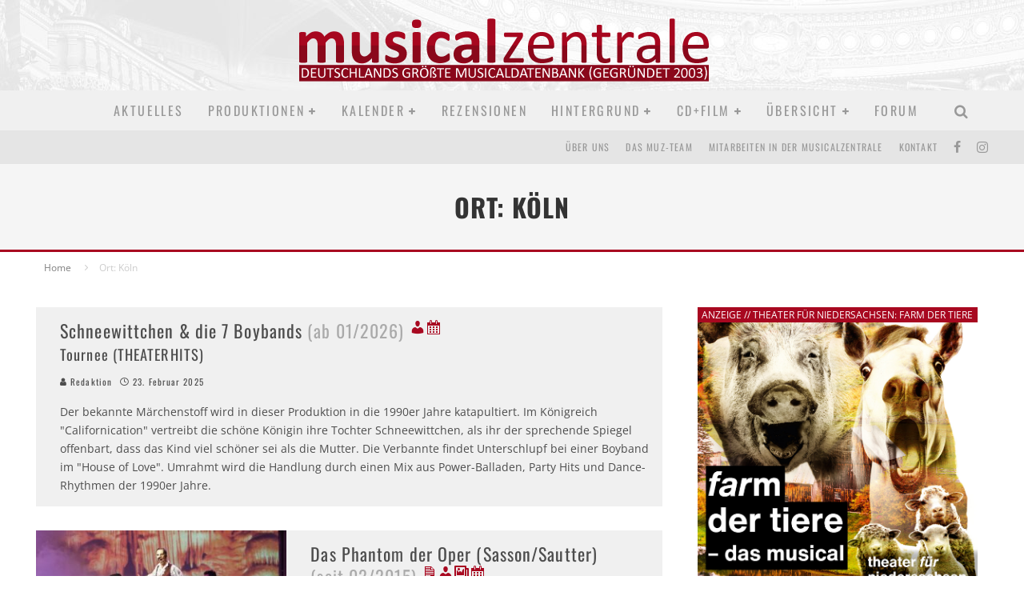

--- FILE ---
content_type: text/html; charset=UTF-8
request_url: https://musicalzentrale.de/tag/ort-koeln/
body_size: 30869
content:
<!DOCTYPE html><html lang="de" prefix="og: https://ogp.me/ns#"><head><script data-no-optimize="1">var litespeed_docref=sessionStorage.getItem("litespeed_docref");litespeed_docref&&(Object.defineProperty(document,"referrer",{get:function(){return litespeed_docref}}),sessionStorage.removeItem("litespeed_docref"));</script> <meta charset="UTF-8"><meta name="viewport" content="width=device-width, height=device-height, initial-scale=1.0, minimum-scale=1.0"><link rel="profile" href="https://gmpg.org/xfn/11"><title>Ort: Köln - musicalzentrale.de - Berichte, Rezensionen, Forum</title><meta name="robots" content="follow, noindex"/><meta property="og:locale" content="de_DE" /><meta property="og:type" content="article" /><meta property="og:title" content="Ort: Köln - musicalzentrale.de - Berichte, Rezensionen, Forum" /><meta property="og:url" content="https://musicalzentrale.de/tag/ort-koeln/" /><meta property="og:site_name" content="musicalzentrale.de - News, Termine, Rezensionen, Forum" /><meta property="article:publisher" content="https://www.facebook.com/musicalzentrale" /><meta property="og:image" content="https://musicalzentrale.de/wp-content/uploads/2023/07/muz.jpg" /><meta property="og:image:secure_url" content="https://musicalzentrale.de/wp-content/uploads/2023/07/muz.jpg" /><meta property="og:image:width" content="1200" /><meta property="og:image:height" content="586" /><meta property="og:image:alt" content="Musicalzentrale - Musicals, Termine und Hintergrundinfos" /><meta property="og:image:type" content="image/jpeg" /><meta name="twitter:card" content="summary_large_image" /><meta name="twitter:title" content="Ort: Köln - musicalzentrale.de - Berichte, Rezensionen, Forum" /><meta name="twitter:image" content="https://musicalzentrale.de/wp-content/uploads/2023/07/muz.jpg" /><meta name="twitter:label1" content="Beiträge" /><meta name="twitter:data1" content="244" /> <script type="application/ld+json" class="rank-math-schema">{"@context":"https://schema.org","@graph":[{"@type":"NewsMediaOrganization","@id":"https://musicalzentrale.de/#organization","name":"musicalzentrale.de - News, Termine, Rezensionen, Forum","url":"https://musicalzentrale.de","sameAs":["https://www.facebook.com/musicalzentrale"],"logo":{"@type":"ImageObject","@id":"https://musicalzentrale.de/#logo","url":"https://musicalzentrale.de/wp-content/uploads/2023/07/cropped-musicalzentralelogo2a.png","contentUrl":"https://musicalzentrale.de/wp-content/uploads/2023/07/cropped-musicalzentralelogo2a.png","caption":"musicalzentrale.de - News, Termine, Rezensionen, Forum","inLanguage":"de","width":"512","height":"512"}},{"@type":"WebSite","@id":"https://musicalzentrale.de/#website","url":"https://musicalzentrale.de","name":"musicalzentrale.de - News, Termine, Rezensionen, Forum","alternateName":"muz - Musicals, Termine und Hintergrundinfos","publisher":{"@id":"https://musicalzentrale.de/#organization"},"inLanguage":"de"},{"@type":"CollectionPage","@id":"https://musicalzentrale.de/tag/ort-koeln/#webpage","url":"https://musicalzentrale.de/tag/ort-koeln/","name":"Ort: K\u00f6ln - musicalzentrale.de - Berichte, Rezensionen, Forum","isPartOf":{"@id":"https://musicalzentrale.de/#website"},"inLanguage":"de"}]}</script> <link rel='dns-prefetch' href='//fonts.googleapis.com' /><link rel="alternate" type="application/rss+xml" title="musicalzentrale.de - Berichte, Rezensionen, Forum &raquo; Feed" href="https://musicalzentrale.de/feed/" /><link rel="alternate" type="application/rss+xml" title="musicalzentrale.de - Berichte, Rezensionen, Forum &raquo; Kommentar-Feed" href="https://musicalzentrale.de/comments/feed/" /><link rel="alternate" type="application/rss+xml" title="musicalzentrale.de - Berichte, Rezensionen, Forum &raquo; Ort: Köln Schlagwort-Feed" href="https://musicalzentrale.de/tag/ort-koeln/feed/" /><link data-optimized="2" rel="stylesheet" href="https://musicalzentrale.de/wp-content/litespeed/css/7cde47e1473b552ccae19b1521522120.css?ver=033ba" /> <script type="litespeed/javascript" data-src="https://musicalzentrale.de/wp-includes/js/jquery/jquery.min.js" id="jquery-core-js"></script> <script id="dsgvoaio_core_js-js-extra" type="litespeed/javascript">var parms={"iframe_blocker_layertext":[" "," "," "," "," "],"shortcode_blocker_layertext":{"1":" ","2":" ","3":" ","4":" ","5":" "},"adminajaxurl":"https://musicalzentrale.de/wp-admin/admin-ajax.php","textgfrecaptchaloaded":"","customservice1_use":"","customservice1_needconsent":"true","customservice1_key":"customservice1","customservice1_name":"","customservice1_cookies":"","customservice1_type":"social","customservice1_readmore":"","customservice1_code_accept":"","customservice1_code_reject":"","customservice2_use":"","customservice2_needconsent":"true","customservice2_key":"customservice2","customservice2_name":"","customservice2_cookies":"","customservice2_type":"social","customservice2_readmore":"","customservice2_code_accept":"","customservice2_code_reject":"","customservice3_use":"","customservice3_needconsent":"true","customservice3_key":"customservice3","customservice3_name":"","customservice3_cookies":"","customservice3_type":"social","customservice3_readmore":"","customservice3_code_accept":"","customservice3_code_reject":"","animation_time":"1000","use_wpgmp":"","customservice4_use":"","customservice4_needconsent":"true","customservice4_key":"customservice4","customservice4_name":"","customservice4_cookies":"","customservice4_type":"social","customservice4_readmore":"","customservice4_code_accept":"","customservice4_code_reject":"","customservice5_use":"","customservice5_needconsent":"true","customservice5_key":"customservice5","customservice5_name":"","customservice5_cookies":"","customservice5_type":"social","customservice5_readmore":"","customservice5_code_accept":"","customservice5_code_reject":"","desc_other":"Dienste zum Anzeigen von Web-Inhalten.","desc_support":"Support Dienste erlauben es die Urheber der Seite zu kontaktieren und sie zu verbessern.","desc_comment":"Kommentar Dienste erleichtern die Organisation von Kommentaren und helfen dabei Spam zu verhindern.","desc_video":"Video Platformen erlauben Videoinhalte einzublenden und die Sichtbarkeit der Seite zu erh\u00f6hen.","desc_social":"Soziale Netzwerke k\u00f6nnen die Benutzbarkeit der Seite verbessern und den Bekanntheitsgrad erh\u00f6hen.","desc_analytic":"Die verwendeten Besucher Z\u00e4hldienste generieren Statistiken die dabei helfen, die Seite zu verbessern.","desc_ads":"Werbenetzwerke dienen dazu um dem Seitenbetreiber Einnahmen zu generieren.","desc_apis":"APIs werden benutzt um Skripte zu laden, wie: Geolokalisation, Suchmaschinen, \u00dcbersetzungen, ...","desc_essentail":"Hierbei handelt es sich um technisch notwendige Cookies.","popupagbs":" ","cookiedescriptiontext":"Wenn Sie diese Dienste nutzen, erlauben Sie deren 'Cookies' und Tracking-Funktionen, die zu ihrer ordnungsgem\u00e4\u00dfen Funktion notwendig sind.","nocookietext":"Dieser Dienst hat keine Cookies gespeichert","cookietextusagebefore":"Cookies:","linkto":"Zur offiziellen Webseite","cookietextusage":"Gespeicherte Cookies:","privacybtntext":"Datenschutzbedingungen","closetext":"Schlie\u00dfen","deactivatedtext":"ist deaktiviert.","accepttext":"Erlauben","denytext":"Ablehnen","noticestyle":"style1","gofundmename":"GoFundMe","openstreetmapname":"OpenStreetMap","komootname":"Komoot","piwikname":"Matomo (Piwik)","cookie_time":"1","statcountername":"Statcounter","fastcountername":"FastCounter","fbcustomerchatname":"Messenger Customer Chat","onesignalname":"OneSignal","tidioname":"Tidio Live Chat","slimstatsname":"Slimstats","etrackername":"eTracker","clickyname":"Clicky","slidesharename":"Slideshare","vimeoname":"Vimeo","hearthisname":"Hearthis","mixcloudname":"Mixcloud","soundcloudname":"Soundcloud","dailymotionname":"Dailymotion","youtubename":"Youtube","addtoanyname":"AddToAny","addthisname":"AddThis","calendlyname":"Calendly","shareaholicname":"Shareaholic","sharethisdisplayname":"ShareThis","fblikename":"Facebook (Gef\u00e4llt mir / Like Button)","fbfeedname":"Facebook Feed","fbcommentsname":"Facebook Kommentare","pinterestname":"Pinterest","instagramname":"Instagram","diqusname":"Disqus","amazonname":"Amazon","recaptchaname":"reCAPTCHA","hcaptchaname":"hCaptcha","gmapsname":"Google Maps","gdocsname":"Google Docs","gformsname":"Google Forms","hotjarname":"Hotjar","awinname":"Awin","criteoname":"Criteo","adsensename":"Google Adsense","gatagname":"Google Tag Manager (gtag.js)","ganame":"Google Analytics","fbpixelname":"Facebook Pixel","pixelorderid":"","fbpixel_content_type":"","fbpixel_content_ids":"","fbpixel_currency":"","fbpixel_product_cat":"","fbpixel_content_name":"","fbpixel_product_price":"","isbuyedsendet":"","allowallname":"Alle erlauben","denyallname":"Alle ablehnen","showpolicyname":"Datenschutzbedingungen / Cookies","yesname":"Ja","noname":"Nein","maincookiesname":"Allgemeine Cookies","language":"de","auto_accept_scrolling_percent":"25","wpcookiesname":"Allgemeine Cookies","privacysettingsname":"Datenschutz Einstellungen","servicecontrolname":"Service-Kontrolle","other_cat_name":"Andere","essential_cat_name":"Essenziell","apis_cat_name":"APIs","support_cat_name":"Support Dienste","comments_cat_name":"Kommentar Dienste","video_cat_name":"Video & Audio Dienste","social_cat_name":"Soziale Netzwerke","ads_cat_name":"Anzeigen Netzwerke","analytics_cat_name":"Besucherz\u00e4hlerdienste","popupbtncolor":"808080","popupbtncoloractive":"1B870B","popupbtncolordeactive":"9C1A1A","instagram_accesstoken":"0","instagram_userid":"0","plugin_dir":"https%3A%2F%2Fmusicalzentrale.de%2Fwp-content%2Fplugins%2Fdsgvo-all-in-one-for-wp-pro%2F","plugin_url":"https%3A%2F%2Fmusicalzentrale.de%2Fwp-content%2Fplugins%2Fdsgvo-all-in-one-for-wp-pro%2F","btnbgcoloraccept":"00AA00","cansetcookies":"Folgende Cookies k\u00f6nnen gespeichert werden","usenocookies":"Dieser Dienst nutzt keine Cookies","nocookiesaved":"Dieser Dienst hat keine Cookies gespeichert","savedcookies":"Gespeicherte Cookies:","matomo_defaultoptinout":"optin","ga_defaultoptinout":"optin","pixeleventcurrency":"","pixeleventamount":"","pixelevent":"","autoacceptscrolling":"","backgroundcolor":"1D1C1C","textcolor":"FFFFFF","buttonbackground":"615B5B","buttontextcolor":"FFFFFF","buttonlinkcolor":"FFFFFF","cookietext":"\u003Cp\u003EWir verwenden technisch notwendige Cookies auf unserer Webseite sowie externe Dienste. Standardm\u00e4\u00dfig sind alle externen Dienste deaktiviert. Sie k\u00f6nnen diese jedoch nach belieben aktivieren & deaktivieren. F\u00fcr weitere Informationen lesen Sie unsere Datenschutzbestimmungen.\u003C/p\u003E\n","cookiesavetext":"Auswahl speichern","cookieaccepttext":"Akzeptieren","btn_text_customize":"Personalisieren","cookietextscroll":"Durch das fortgesetzte bl\u00e4ttern, stimmen Sie der Benutzung von externen Diensten automatisch zu.","policyurl":"https://musicalzentrale.de/datenschutzerklaerung-2/","onscrolltext":"\u003Cp\u003EDurch das fortgesetzte bl\u00e4ttern, stimmen Sie der Benutzung von externen Diensten automatisch zu.\u003C/p\u003E\n","onscrolltextbold":"Durch das fortgesetzte bl\u00e4ttern, stimmen Sie der Benutzung von externen Diensten automatisch zu.","base":"https://musicalzentrale.de","lightordark":"dark","loadingtext":"\u003Cdiv class='dsgvoaio_loading_text'\u003E\u003Cdiv class='dsgvoaio-lds'\u003E\u003Cdiv\u003E\u003C/div\u003E\u003Cdiv\u003E\u003C/div\u003E\u003Cdiv\u003E\u003C/div\u003E\u003Cdiv\u003E\u003C/div\u003E\u003C/div\u003E\u003Cbr/\u003EBitte warten. Der Dienst wird geladen...\u003C/div\u003E","show_layertext":"","googlemaps_spt":"","gofundme_spt":"","recaptcha_spt":"","hcaptcha_spt":"","addtoany_spt":"","linkedin_spt":"","addthis_spt":"","shareaholic_spt":"","sharethis_spt":"","openstreetmap_spt":"","komoot_spt":"","amazon_spt":"","criteo_spt":"","adsense_spt":"","vgwort_spt":"","fastcounter_spt":"","statcounter_spt":"","slideshare_spt":"","mixcloud_spt":"","hearthis_spt":"","soundcloud_spt":"","dailymotion_spt":"","vimeo_spt":"","twitch_spt":"","calendly_spt":"","youtube_spt":"","gdocs_spt":"","gforms_spt":"","youtubeplaylist_spt":"","vgwort_defaultoptinout":"optin","woocommercecookies":"","polylangcookie":"","languageswitcher":" ","policyurltext":"Hier finden Sie unsere Datenschutzbestimmungen","ablehnentxt":"Ablehnen","ablehnentext":"Sie haben die Bedingungen abgelehnt. Sie werden daher auf google.de weitergeleitet.","ablehnenurl":"www.google.de","showrejectbtn":"off","outgoing_text":"\u003Cp\u003E\u003Cstrong\u003ESie verlassen nun unsere Internetpr\u00e4senz\u003C/strong\u003E\u003C/p\u003E\n\u003Cp\u003EDa Sie auf einen externen Link geklickt haben verlassen Sie nun unsere Internetpr\u00e4senz.\u003C/p\u003E\n\u003Cp\u003ESind Sie damit einverstanden so klicken Sie auf den nachfolgenden Button:\u003C/p\u003E\n","checkbox_externals_label":"Externe Dienste","checkbox_statistics_label":"Statistik","checkbox_essentials_label":"Essenziell","imprinturl":"https://musicalzentrale.de/impressum/","text_policy":"Datenschutzbedingungen","text_imprint":"Impressum","cookietextheader":"Datenschutzbedingungen","show_notice_heading":"on","close_popup_auto":"on"}</script> <link rel="https://api.w.org/" href="https://musicalzentrale.de/wp-json/" /><link rel="alternate" title="JSON" type="application/json" href="https://musicalzentrale.de/wp-json/wp/v2/tags/20433" /><link rel="EditURI" type="application/rsd+xml" title="RSD" href="https://musicalzentrale.de/xmlrpc.php?rsd" /><meta name="generator" content="WordPress 6.9" /><meta name="description" content="Musicals in Koeln erleben? Wir haben alle Shows und Termine!" /><meta name="keywords" content="Schneewittchen &amp; die 7 Boybands &lt;span class=&quot;bGrey openingMonth&quot;&gt;,Musical,AMO Kulturhaus Magdeburg,Kulturhaus Gotha,Stadtbibliothek Paderborn,Stadttheater (Aula Freiherr-von-Stein-Gymnasium) Oldenburg/Holstein,Stadttheater Heide,Stadttheater Peiner Festsäle Peine,Theater am Aegi Hannover,THEATERHITS Tournee,Volksbühne am Rudolfplatz Köln" /><meta name="publisher" content="Musicalzentrale.de-Redaktion c/o Greenmark IT GmbH" /><link rel="apple-touch-icon" sizes="180x180" href="/apple-touch-icon.png"><link rel="icon" type="image/png" sizes="32x32" href="/favicon-32x32.png"><link rel="icon" type="image/png" sizes="16x16" href="/favicon-16x16.png"><link rel="manifest" href="/site.webmanifest"><meta name="msapplication-TileColor" content="#da532c"><meta name="theme-color" content="#ffffff"><link rel="preload" type="font/woff2" as="font" href="https://musicalzentrale.de/wp-content/themes/valenti/assets/css/valenti/valenti.woff2?o9cfvj" crossorigin><link rel="dns-prefetch" href="//fonts.googleapis.com"></head><body class="archive tag tag-ort-koeln tag-20433 wp-theme-valenti body-mob-header-1 site-mob-menu-a-4 site-mob-menu-1 sticky-sbs header--style-3 with--bg excerpt-mob-off mm-ani-3"><div id="cb-outer-container" class="site"><header id="mobhead" class="site-header-block site-mob-header tipi-l-0 site-mob-header-1 sticky-menu-1 sticky-top site-skin-1 site-img-1"><div class="bg-area header-padding tipi-row side-spacing tipi-vertical-c"><ul class="menu-left icons-wrap tipi-vertical-c"><li class="valenti-icon vertical-c"><a href="#" class="mob-tr-open" data-target="slide-menu"><i class="valenti-i-menu" aria-hidden="true"></i></a></li></ul><div class="logo-main-wrap logo-mob-wrap"><div class="logo logo-mobile"><a href="https://musicalzentrale.de" data-pin-nopin="true"><img data-lazyloaded="1" src="[data-uri]" data-src="https://musicalzentrale.de/wp-content/uploads/2022/02/muz-logo-text-1.png" width="512" height="80" alt="musicalzentrale.de - Deutschlands größte Musicaldatenbank (gegründet 2003)"></a></div></div><ul class="menu-right icons-wrap tipi-vertical-c"><li class="valenti-icon cb-icon-search cb-menu-icon vertical-c"><a href="#" data-title="Suchen" class="tipi-tip tipi-tip-b vertical-c modal-tr" data-type="search"><i class="valenti-i-search" aria-hidden="true"></i></a></li></ul><div class="background"></div></div></header><div id="mob-line" class="tipi-m-0"></div><div id="cb-container" class="site-inner container clearfix"><header id="masthead" class="site-header-block site-header clearfix site-header-3 header-skin-1 site-img-1 mm-skin-2 main-menu-skin-1 main-menu-width-1 main-menu-bar-color-2 logo-only-when-stuck main-menu-c"><div class="bg-area"><div class="logo-main-wrap tipi-flex-lcr header-padding tipi-vertical-c tipi-flex-eq-height logo-main-wrap-center side-spacing"><div class="logo-main-wrap header-padding tipi-all-c"><div class="logo logo-main"><a href="https://musicalzentrale.de" data-pin-nopin="true"><img data-lazyloaded="1" src="[data-uri]" data-src="https://musicalzentrale.de/wp-content/uploads/2022/02/muz-logo-text-1.png" width="512" height="80" alt="musicalzentrale.de - Deutschlands größte Musicaldatenbank (gegründet 2003)"></a></div></div></div><div class="background"></div></div></header><div id="header-line"></div><nav id="cb-nav-bar" class="main-navigation cb-nav-bar-wrap nav-bar tipi-m-0-down clearfix mm-ani-3 mm-skin-2 main-menu-bar-color-1 sticky-top sticky-menu sticky-menu-1 logo-only-when-stuck main-menu-c"><div class="site-skin-1 menu-bg-area"><div id="main-menu-wrap" class="main-menu-wrap cb-nav-bar-wrap clearfix font-h main-nav-wrap vertical-c  wrap"><div id="cb-nav-logo" class="main-menu-logo logo"><a href="https://musicalzentrale.de"><img data-lazyloaded="1" src="[data-uri]" width="2000" height="2000" data-src="https://musicalzentrale.de/wp-content/uploads/2024/06/MUZ-logo-gradient.png" alt="Menu logo"></a></div><ul id="menu-main-menu" class="main-menu nav cb-main main-nav main-nav clearfix tipi-flex horizontal-menu"><li id="menu-item-34" class="menu-item menu-item-type-custom menu-item-object-custom menu-item-home dropper standard-drop mm-color menu-item-34"><a href="https://musicalzentrale.de">Aktuelles</a></li><li id="menu-item-35641" class="menu-item menu-item-type-taxonomy menu-item-object-category menu-item-has-children dropper standard-drop mm-color menu-item-35641"><a href="https://musicalzentrale.de/category/produktionen/" data-ppp="3" data-tid="7738"  data-term="category">Produktionen</a><div class="menu mm-1" data-mm="1"><div class="menu-wrap menu-wrap-minus-10"><ul class="sub-menu"><li id="menu-item-104300" class="menu-item menu-item-type-taxonomy menu-item-object-post_tag menu-item-has-children dropper drop-it mm-color menu-item-104300"><a href="https://musicalzentrale.de/tag/region-deutschland/" class="block-more block-mm-init block-changer block-mm-changer" data-title="Musicals in Deutschland" data-url="https://musicalzentrale.de/tag/region-deutschland/" data-count="8407" data-tid="19776"  data-term="post_tag">Deutschland</a><ul class="sub-menu"><li id="menu-item-104301" class="menu-item menu-item-type-taxonomy menu-item-object-post_tag dropper drop-it mm-color menu-item-104301"><a href="https://musicalzentrale.de/tag/bundesland-baden-wuerttemberg/" class="block-more block-mm-init block-changer block-mm-changer" data-title="Musicals in Baden-Württemberg (Deutschland)" data-url="https://musicalzentrale.de/tag/bundesland-baden-wuerttemberg/" data-count="1385" data-tid="87638"  data-term="post_tag">Baden-Württemberg</a></li><li id="menu-item-104302" class="menu-item menu-item-type-taxonomy menu-item-object-post_tag dropper drop-it mm-color menu-item-104302"><a href="https://musicalzentrale.de/tag/bundesland-bayern/" class="block-more block-mm-init block-changer block-mm-changer" data-title="Musicals in Bayern (Deutschland)" data-url="https://musicalzentrale.de/tag/bundesland-bayern/" data-count="1644" data-tid="87639"  data-term="post_tag">Bayern</a></li><li id="menu-item-104303" class="menu-item menu-item-type-taxonomy menu-item-object-post_tag dropper drop-it mm-color menu-item-104303"><a href="https://musicalzentrale.de/tag/bundesland-berlin/" class="block-more block-mm-init block-changer block-mm-changer" data-title="Musicals in Berlin (Deutschland)" data-url="https://musicalzentrale.de/tag/bundesland-berlin/" data-count="691" data-tid="87648"  data-term="post_tag">Berlin</a></li><li id="menu-item-104304" class="menu-item menu-item-type-taxonomy menu-item-object-post_tag dropper drop-it mm-color menu-item-104304"><a href="https://musicalzentrale.de/tag/bundesland-brandenburg/" class="block-more block-mm-init block-changer block-mm-changer" data-title="Musicals in Brandenburg (Deutschland)" data-url="https://musicalzentrale.de/tag/bundesland-brandenburg/" data-count="308" data-tid="87646"  data-term="post_tag">Brandenburg</a></li><li id="menu-item-104305" class="menu-item menu-item-type-taxonomy menu-item-object-post_tag dropper drop-it mm-color menu-item-104305"><a href="https://musicalzentrale.de/tag/bundesland-bremen/" class="block-more block-mm-init block-changer block-mm-changer" data-title="Musicals in Bremen (Deutschland)" data-url="https://musicalzentrale.de/tag/bundesland-bremen/" data-count="406" data-tid="87647"  data-term="post_tag">Bremen</a></li><li id="menu-item-104306" class="menu-item menu-item-type-taxonomy menu-item-object-post_tag dropper drop-it mm-color menu-item-104306"><a href="https://musicalzentrale.de/tag/bundesland-hamburg/" class="block-more block-mm-init block-changer block-mm-changer" data-title="Musicals in Hamburg (Deutschland)" data-url="https://musicalzentrale.de/tag/bundesland-hamburg/" data-count="677" data-tid="87636"  data-term="post_tag">Hamburg</a></li><li id="menu-item-104307" class="menu-item menu-item-type-taxonomy menu-item-object-post_tag dropper drop-it mm-color menu-item-104307"><a href="https://musicalzentrale.de/tag/bundesland-hessen/" class="block-more block-mm-init block-changer block-mm-changer" data-title="Musicals in Hessen (Deutschland)" data-url="https://musicalzentrale.de/tag/bundesland-hessen/" data-count="1104" data-tid="87645"  data-term="post_tag">Hessen</a></li><li id="menu-item-104308" class="menu-item menu-item-type-taxonomy menu-item-object-post_tag dropper drop-it mm-color menu-item-104308"><a href="https://musicalzentrale.de/tag/bundesland-mecklenburg-vorpommern/" class="block-more block-mm-init block-changer block-mm-changer" data-title="Musicals in Mecklenburg-Vorpommern (Deutschland)" data-url="https://musicalzentrale.de/tag/bundesland-mecklenburg-vorpommern/" data-count="319" data-tid="87642"  data-term="post_tag">Mecklenburg-Vorpommern</a></li><li id="menu-item-104309" class="menu-item menu-item-type-taxonomy menu-item-object-post_tag dropper drop-it mm-color menu-item-104309"><a href="https://musicalzentrale.de/tag/bundesland-niedersachsen/" class="block-more block-mm-init block-changer block-mm-changer" data-title="Musicals in Niedersachsen (Deutschland)" data-url="https://musicalzentrale.de/tag/bundesland-niedersachsen/" data-count="1353" data-tid="87637"  data-term="post_tag">Niedersachsen</a></li><li id="menu-item-104310" class="menu-item menu-item-type-taxonomy menu-item-object-post_tag dropper drop-it mm-color menu-item-104310"><a href="https://musicalzentrale.de/tag/bundesland-nordrhein-westfalen/" class="block-more block-mm-init block-changer block-mm-changer" data-title="Musicals in Nordrhein-Westfalen (Deutschland)" data-url="https://musicalzentrale.de/tag/bundesland-nordrhein-westfalen/" data-count="2077" data-tid="87644"  data-term="post_tag">Nordrhein-Westfalen</a></li><li id="menu-item-104311" class="menu-item menu-item-type-taxonomy menu-item-object-post_tag dropper drop-it mm-color menu-item-104311"><a href="https://musicalzentrale.de/tag/bundesland-rheinland-pfalz/" class="block-more block-mm-init block-changer block-mm-changer" data-title="Musicals in Rheinland-Pfalz (Deutschland)" data-url="https://musicalzentrale.de/tag/bundesland-rheinland-pfalz/" data-count="645" data-tid="87643"  data-term="post_tag">Rheinland-Pfalz</a></li><li id="menu-item-104312" class="menu-item menu-item-type-taxonomy menu-item-object-post_tag dropper drop-it mm-color menu-item-104312"><a href="https://musicalzentrale.de/tag/bundesland-saarland/" class="block-more block-mm-init block-changer block-mm-changer" data-title="Musicals im Saarland (Deutschland)" data-url="https://musicalzentrale.de/tag/bundesland-saarland/" data-count="234" data-tid="87650"  data-term="post_tag">Saarland</a></li><li id="menu-item-104313" class="menu-item menu-item-type-taxonomy menu-item-object-post_tag dropper drop-it mm-color menu-item-104313"><a href="https://musicalzentrale.de/tag/bundesland-sachsen/" class="block-more block-mm-init block-changer block-mm-changer" data-title="Musicals in Sachsen (Deutschland)" data-url="https://musicalzentrale.de/tag/bundesland-sachsen/" data-count="354" data-tid="87641"  data-term="post_tag">Sachsen</a></li><li id="menu-item-104314" class="menu-item menu-item-type-taxonomy menu-item-object-post_tag dropper drop-it mm-color menu-item-104314"><a href="https://musicalzentrale.de/tag/bundesland-sachsen-anhalt/" class="block-more block-mm-init block-changer block-mm-changer" data-title="Musicals in Sachsen-Anhalt (Deutschland)" data-url="https://musicalzentrale.de/tag/bundesland-sachsen-anhalt/" data-count="350" data-tid="87635"  data-term="post_tag">Sachsen-Anhalt</a></li><li id="menu-item-104315" class="menu-item menu-item-type-taxonomy menu-item-object-post_tag dropper drop-it mm-color menu-item-104315"><a href="https://musicalzentrale.de/tag/bundesland-schleswig-holstein/" class="block-more block-mm-init block-changer block-mm-changer" data-title="Musicals in Schleswig-Holstein (Deutschland)" data-url="https://musicalzentrale.de/tag/bundesland-schleswig-holstein/" data-count="650" data-tid="87649"  data-term="post_tag">Schleswig-Holstein</a></li><li id="menu-item-104316" class="menu-item menu-item-type-taxonomy menu-item-object-post_tag dropper drop-it mm-color menu-item-104316"><a href="https://musicalzentrale.de/tag/bundesland-thueringen/" class="block-more block-mm-init block-changer block-mm-changer" data-title="Musicals in Thüringen (Deutschland)" data-url="https://musicalzentrale.de/tag/bundesland-thueringen/" data-count="368" data-tid="87640"  data-term="post_tag">Thüringen</a></li></ul></li><li id="menu-item-104318" class="menu-item menu-item-type-taxonomy menu-item-object-post_tag dropper drop-it mm-color menu-item-104318"><a href="https://musicalzentrale.de/tag/region-oesterreich/" class="block-more block-mm-init block-changer block-mm-changer" data-title="Musicals in Österreich" data-url="https://musicalzentrale.de/tag/region-oesterreich/" data-count="1336" data-tid="20251"  data-term="post_tag">Österreich</a></li><li id="menu-item-104319" class="menu-item menu-item-type-taxonomy menu-item-object-post_tag dropper drop-it mm-color menu-item-104319"><a href="https://musicalzentrale.de/tag/region-schweiz/" class="block-more block-mm-init block-changer block-mm-changer" data-title="Musicals in der Schweiz" data-url="https://musicalzentrale.de/tag/region-schweiz/" data-count="538" data-tid="19806"  data-term="post_tag">Schweiz</a></li><li id="menu-item-104317" class="menu-item menu-item-type-taxonomy menu-item-object-post_tag dropper drop-it mm-color menu-item-104317"><a href="https://musicalzentrale.de/tag/region-london/" class="block-more block-mm-init block-changer block-mm-changer" data-title="Musicals in London" data-url="https://musicalzentrale.de/tag/region-london/" data-count="3536" data-tid="19943"  data-term="post_tag">London</a></li><li id="menu-item-109832" class="menu-item menu-item-type-taxonomy menu-item-object-post_tag dropper drop-it mm-color menu-item-109832"><a href="https://musicalzentrale.de/tag/region-tschechien/" class="block-more block-mm-init block-changer block-mm-changer" data-title="Musicals in Tschechien" data-url="https://musicalzentrale.de/tag/region-tschechien/" data-count="42" data-tid="90739"  data-term="post_tag">Tschechien</a></li><li id="menu-item-35569" class="menu-item menu-item-type-taxonomy menu-item-object-category dropper drop-it mm-color menu-item-35569"><a href="https://musicalzentrale.de/category/produktionen/shows-weitere-spielorte/" class="block-more block-mm-init block-changer block-mm-changer" data-title="Weitere Spielorte" data-url="https://musicalzentrale.de/category/produktionen/shows-weitere-spielorte/" data-count="112" data-tid="8"  data-term="category">Weitere Spielorte</a></li></ul></div></div></li><li id="menu-item-125195" class="menu-item menu-item-type-post_type menu-item-object-page menu-item-has-children dropper standard-drop mm-color menu-item-125195"><a href="https://musicalzentrale.de/kalender2-beta/">Kalender</a><div class="menu mm-1" data-mm="1"><div class="menu-wrap menu-wrap-minus-10"><ul class="sub-menu"><li id="menu-item-105656" class="menu-item menu-item-type-post_type menu-item-object-page dropper standard-drop mm-color menu-item-105656"><a href="https://musicalzentrale.de/kalender2-beta/">Kalender</a></li><li id="menu-item-35560" class="menu-item menu-item-type-taxonomy menu-item-object-category dropper drop-it mm-color menu-item-35560"><a href="https://musicalzentrale.de/category/kalender/monatspreview/" class="block-more block-mm-init block-changer block-mm-changer" data-title="Monatspreview" data-url="https://musicalzentrale.de/category/kalender/monatspreview/" data-count="183" data-tid="32"  data-term="category">Aktuelle Premieren</a></li><li id="menu-item-104361" class="menu-item menu-item-type-post_type menu-item-object-page dropper standard-drop mm-color menu-item-104361"><a href="https://musicalzentrale.de/aktuell-im-spielplan/">Aktuell im Spielplan: Musicals A-Z (BETA)</a></li><li id="menu-item-104423" class="menu-item menu-item-type-post_type menu-item-object-page dropper standard-drop mm-color menu-item-104423"><a href="https://musicalzentrale.de/gesamtspielplan/">Aktuell im Spielplan: Theater A-Z (BETA)</a></li><li id="menu-item-99318" class="menu-item menu-item-type-post_type menu-item-object-page dropper standard-drop mm-color menu-item-99318"><a href="https://musicalzentrale.de/was-laeuft-in-den-naechsten-tagen/">Was läuft in den nächsten Tagen?</a></li><li id="menu-item-104155" class="menu-item menu-item-type-post_type menu-item-object-page dropper standard-drop mm-color menu-item-104155"><a href="https://musicalzentrale.de/3-monats-kalender/">3-Monats-Kalender</a></li><li id="menu-item-134818" class="menu-item menu-item-type-post_type menu-item-object-page dropper standard-drop mm-color menu-item-134818"><a href="https://musicalzentrale.de/sommer-openair-karte/">Sommer-Open-Air-Karte</a></li></ul></div></div></li><li id="menu-item-78172" class="menu-item menu-item-type-taxonomy menu-item-object-category dropper drop-it mm-color mm-art mm-wrap-31 mm-wrap mm-sb-left menu-item-78172"><a href="https://musicalzentrale.de/category/produktionen/rezension/" data-ppp="7" data-tid="7740"  data-term="category">Rezensionen</a><div class="menu mm-31 tipi-row" data-mm="31"><div class="menu-wrap menu-wrap-more-10 tipi-flex"><div id="block-wrap-78172" class="block-wrap block-wrap-22 block-to-see block-wrap-classic clearfix ppl-m-2 ppl-s-2 block-css-78172 side-spacing--boxed " data-id="78172"><div class="block-inner-style"><div class="block-inner-box contents"><div class="block-title-wrap cb-module-header block-title-2 block-title-border-2"><div class="block-title-inner"><div class="block-title"><h2 class="title" style="border-bottom-color:#a80820;">aktuelle Rezensionen</h2></div><p class="block-subtitle"></p></div></div><div class="block"><article class="preview-thumbnail split ani-base split-1 split-design-1 tipi-xs-12 preview-22 post-138446 post type-post status-publish format-standard has-post-thumbnail hentry category-produktionen category-shows-deutschland category-nordrhein-westfalen category-rezension tag-inhalt-galerie tag-inhalt-onstage tag-inhalt-premiere-2026 tag-region-deutschland tag-bundesland-nordrhein-westfalen tag-ort-duisburg tag-person-andreas-slavic tag-person-anthony-curtis-kirby tag-person-antonello-papagno tag-person-daniela-feick tag-person-dieter-bucco tag-person-erik-petersen tag-person-fiorina-bogatu tag-person-franziskus-scharpff tag-person-harald-reitinger tag-person-ines-goebel tag-person-isabella-reicheneder tag-person-jennifer-siemann tag-person-jens-sievers tag-person-jessica-kessler-ann-kathrin-amborn tag-person-johannes-gratz tag-person-julia-schillings tag-person-liam-tiesteel tag-person-lina-sbaita tag-person-lisa-kimberly-schoeppl tag-person-lisa-victoria-ebner tag-person-mara-lena-schoenborn tag-person-marika-antesberger tag-person-martin-ritzenhoff tag-person-martin-weber tag-person-martina-vinazza tag-person-matthias-dinter tag-person-mike-roetgens tag-person-nathalie-schoening tag-person-peter-knauder tag-person-robert-schmelcher tag-person-sabine-arthold tag-person-sascha-laue tag-person-stefan-reil tag-person-sven-oliver-mueller tag-person-till-jochheim tag-person-ulrich-fischer tag-produktion-malle-ole-das-musical-das-ballert tag-theater-playa-musical-produktions-gmbh-tournee tag-theater-theater-am-marientor-duisburg"><div class="preview-mini-wrap clearfix tipi-flex"><div class="cb-mask mask" style="background:#a80820">			<a href="https://musicalzentrale.de/138446/malle-ole-das-musical-das-ballert/" class="mask-img">
<img data-lazyloaded="1" src="[data-uri]" width="150" height="100" data-src="https://musicalzentrale.de/wp-content/uploads/2025/09/MalleOle_by_Patrick_Hoffmann_1-150x100.jpg" class="attachment-thumbnail size-thumbnail wp-post-image" alt="Cast &quot;Malle Olé&quot; - Patrick Hoffmann" decoding="async" />			</a></div><div class="cb-meta cb-article-meta meta"><div class="title-wrap"><h2 class="title"><a href="https://musicalzentrale.de/138446/malle-ole-das-musical-das-ballert/">Malle Olé &#8211; Das Musical, das ballert</a></h2></div><div class="cb-byline byline byline-3"><span class="byline-part author"><a class="url fn n" href="https://musicalzentrale.de/author/dhn/"><i class="valenti-i-user" aria-hidden="true"></i> Daniela Hennen</a></span><span class="byline-part cb-date date"><i class="valenti-i-clock" aria-hidden="true"></i> <time class="entry-date published dateCreated flipboard-date" datetime="2026-01-10T00:35:06+01:00">10. Januar 2026</time></span></div></div></div></article><article class="preview-thumbnail split ani-base split-1 split-design-1 tipi-xs-12 preview-22 post-126062 post type-post status-publish format-standard has-post-thumbnail hentry category-produktionen category-shows-deutschland category-nordrhein-westfalen category-rezension category-tipp-der-redaktion tag-inhalt-archiv tag-inhalt-premiere-2025 tag-inhalt-tipp-der-redaktion tag-region-deutschland tag-bundesland-nordrhein-westfalen tag-ort-duisburg tag-person-alexander-di-capri tag-person-daniel-schuhmacher tag-person-emilio-morena-arias tag-person-jan-ammann tag-person-lisa-habermann tag-person-mark-seibert tag-person-michaela-kovarikova tag-person-philipp-niersmans tag-person-roberta-valentini tag-person-verena-mackenberg tag-produktion-symphonic-musical tag-theater-mercatorhalle-im-citypalais-duisburg tag-theater-sound-of-music-concerts-wachtendonk tag-theater-theater-am-marientor-duisburg"><div class="preview-mini-wrap clearfix tipi-flex"><div class="cb-mask mask" style="background:#a80820">			<a href="https://musicalzentrale.de/126062/symphonic-musical-3/" class="mask-img">
<img data-lazyloaded="1" src="[data-uri]" width="150" height="84" data-src="https://musicalzentrale.de/wp-content/uploads/2024/09/Symphonic-Musical-by-Stephan-Drewianka-Print-9-150x84.jpg" class="attachment-thumbnail size-thumbnail wp-post-image" alt="Symphonisches Blasorchester Niederrhein © Stephan Drewianka" decoding="async" />			</a></div><div class="cb-meta cb-article-meta meta"><div class="title-wrap"><h2 class="title"><a href="https://musicalzentrale.de/126062/symphonic-musical-3/">Symphonic Musical</a></h2></div><div class="cb-byline byline byline-3"><span class="byline-part author"><a class="url fn n" href="https://musicalzentrale.de/author/dhn/"><i class="valenti-i-user" aria-hidden="true"></i> Daniela Hennen</a></span><span class="byline-part cb-date date"><i class="valenti-i-clock" aria-hidden="true"></i> <time class="entry-date published dateCreated flipboard-date" datetime="2026-01-04T21:37:39+01:00">4. Januar 2026</time></span></div></div></div></article><article class="preview-thumbnail split ani-base split-1 split-design-1 tipi-xs-12 preview-22 post-91309 post type-post status-publish format-standard has-post-thumbnail hentry category-produktionen category-shows-deutschland category-nordrhein-westfalen category-rezension tag-inhalt-galerie tag-inhalt-onstage tag-inhalt-premiere-2020 tag-region-deutschland tag-bundesland-nordrhein-westfalen tag-ort-gelsenkirchen tag-person-carsten-kirchmeier tag-person-gudrun-schade tag-person-matthias-stoetzel tag-theater-katielli-theater-datteln tag-theater-mir-kleines-haus-gelsenkirchen tag-usi-marlene-und-die-dietrich"><div class="preview-mini-wrap clearfix tipi-flex"><div class="cb-mask mask" style="background:#a80820">			<a href="https://musicalzentrale.de/91309/marlene-und-die-dietrich/" class="mask-img">
<img data-lazyloaded="1" src="[data-uri]" width="150" height="99" data-src="https://musicalzentrale.de/wp-content/uploads/2022/03/10967_14463-e1767382231962-150x99.jpg" class="attachment-thumbnail size-thumbnail wp-post-image" alt="Gudrun Schade (Marlene Dietrich) &copy; Meike Willner" decoding="async" data-srcset="https://musicalzentrale.de/wp-content/uploads/2022/03/10967_14463-e1767382231962-150x99.jpg 150w, https://musicalzentrale.de/wp-content/uploads/2022/03/10967_14463-e1767382231962-400x263.jpg 400w, https://musicalzentrale.de/wp-content/uploads/2022/03/10967_14463-e1767382231962-750x494.jpg 750w, https://musicalzentrale.de/wp-content/uploads/2022/03/10967_14463-e1767382231962-360x240.jpg 360w, https://musicalzentrale.de/wp-content/uploads/2022/03/10967_14463-e1767382231962-480x320.jpg 480w, https://musicalzentrale.de/wp-content/uploads/2022/03/10967_14463-e1767382231962-720x480.jpg 720w, https://musicalzentrale.de/wp-content/uploads/2022/03/10967_14463-e1767382231962.jpg 767w" data-sizes="(max-width: 150px) 100vw, 150px" />			</a></div><div class="cb-meta cb-article-meta meta"><div class="title-wrap"><h2 class="title"><a href="https://musicalzentrale.de/91309/marlene-und-die-dietrich/">Marlene und die Dietrich</a></h2></div><div class="cb-byline byline byline-3"><span class="byline-part author"><a class="url fn n" href="https://musicalzentrale.de/author/dhn/"><i class="valenti-i-user" aria-hidden="true"></i> Daniela Hennen</a></span><span class="byline-part cb-date date"><i class="valenti-i-clock" aria-hidden="true"></i> <time class="entry-date published dateCreated flipboard-date" datetime="2026-01-02T19:48:52+01:00">2. Januar 2026</time></span></div></div></div></article><article class="preview-thumbnail split ani-base split-1 split-design-1 tipi-xs-12 preview-22 post-107284 post type-post status-publish format-standard has-post-thumbnail hentry category-produktionen category-shows-deutschland category-nordrhein-westfalen category-rezension tag-inhalt-galerie tag-inhalt-onstage tag-inhalt-premiere-2024 tag-region-deutschland tag-bundesland-nordrhein-westfalen tag-ort-bonn tag-person-anastasia-schroeder tag-person-holger-dieffendahl tag-person-imke-siebert tag-person-janko-kahle tag-person-julia-kathinka-philippi tag-person-julian-letzel tag-person-marian-schlesinger tag-person-mats-pfeiffer tag-person-mette-pfeiffer tag-person-mette-schneider tag-person-mike-roelofs tag-person-mira-wickert tag-person-nico-stallmann tag-person-nini-von-selzam tag-person-paul-michael-stiehler tag-person-philip-breidenbach tag-person-riccardo-ferreira tag-person-roland-riebeling tag-person-stefanie-ostheimer tag-person-thomas-hoschek tag-person-tom-musch tag-theater-schauspielhaus-bonn tag-theater-theater-bonn tag-usi-die-legende-von-paul-und-paula-plenzdorf"><div class="preview-mini-wrap clearfix tipi-flex"><div class="cb-mask mask" style="background:#a80820">			<a href="https://musicalzentrale.de/107284/die-legende-von-paul-und-paula/" class="mask-img">
<img data-lazyloaded="1" src="[data-uri]" width="150" height="100" data-src="https://musicalzentrale.de/wp-content/uploads/2023/08/K1024_paulpaula-1463-150x100.jpg" class="attachment-thumbnail size-thumbnail wp-post-image" alt="Paul Michael Stiehler (Paul), Julia Kathinka Philippi (Paula) © Thilo Beu" decoding="async" data-srcset="https://musicalzentrale.de/wp-content/uploads/2023/08/K1024_paulpaula-1463-150x100.jpg 150w, https://musicalzentrale.de/wp-content/uploads/2023/08/K1024_paulpaula-1463-400x267.jpg 400w, https://musicalzentrale.de/wp-content/uploads/2023/08/K1024_paulpaula-1463-768x512.jpg 768w, https://musicalzentrale.de/wp-content/uploads/2023/08/K1024_paulpaula-1463-360x240.jpg 360w, https://musicalzentrale.de/wp-content/uploads/2023/08/K1024_paulpaula-1463-480x320.jpg 480w, https://musicalzentrale.de/wp-content/uploads/2023/08/K1024_paulpaula-1463-720x480.jpg 720w, https://musicalzentrale.de/wp-content/uploads/2023/08/K1024_paulpaula-1463-750x500.jpg 750w, https://musicalzentrale.de/wp-content/uploads/2023/08/K1024_paulpaula-1463.jpg 1152w" data-sizes="(max-width: 150px) 100vw, 150px" />			</a></div><div class="cb-meta cb-article-meta meta"><div class="title-wrap"><h2 class="title"><a href="https://musicalzentrale.de/107284/die-legende-von-paul-und-paula/">Die Legende von Paul und Paula</a></h2></div><div class="cb-byline byline byline-3"><span class="byline-part author"><a class="url fn n" href="https://musicalzentrale.de/author/dhn/"><i class="valenti-i-user" aria-hidden="true"></i> Daniela Hennen</a></span><span class="byline-part cb-date date"><i class="valenti-i-clock" aria-hidden="true"></i> <time class="entry-date published dateCreated flipboard-date" datetime="2025-12-30T15:34:05+01:00">30. Dezember 2025</time></span></div></div></div></article><article class="preview-thumbnail split ani-base split-1 split-design-1 tipi-xs-12 preview-22 post-142031 post type-post status-publish format-standard has-post-thumbnail hentry category-shows-weitere-spielorte category-produktionen category-rezension tag-inhalt-archiv tag-inhalt-galerie tag-person-ana-ka tag-person-bastien-jacquemart tag-person-benoit-soles tag-person-casilda-desazars tag-person-cathy-arondel tag-person-fabian-richard tag-person-julien-alluguette tag-person-louis-buisset tag-person-maelie-zaffran tag-person-marc-demais tag-person-pierre-yves-lebert tag-person-victor-marichal tag-produktion-le-fantome-de-lopera"><div class="preview-mini-wrap clearfix tipi-flex"><div class="cb-mask mask" style="background:#a80820">			<a href="https://musicalzentrale.de/142031/le-fantome-de-lopera/" class="mask-img">
<img data-lazyloaded="1" src="[data-uri]" width="150" height="100" data-src="https://musicalzentrale.de/wp-content/uploads/2025/12/LFDO-FilageAliceCasenave-49-150x100.jpg" class="attachment-thumbnail size-thumbnail wp-post-image" alt="Bastien Jacquemart (Erik) und Maélie Zaffran (Christine Daaé) © Alice Casenave" decoding="async" data-srcset="https://musicalzentrale.de/wp-content/uploads/2025/12/LFDO-FilageAliceCasenave-49-150x100.jpg 150w, https://musicalzentrale.de/wp-content/uploads/2025/12/LFDO-FilageAliceCasenave-49-400x267.jpg 400w, https://musicalzentrale.de/wp-content/uploads/2025/12/LFDO-FilageAliceCasenave-49-1600x1067.jpg 1600w, https://musicalzentrale.de/wp-content/uploads/2025/12/LFDO-FilageAliceCasenave-49-768x512.jpg 768w, https://musicalzentrale.de/wp-content/uploads/2025/12/LFDO-FilageAliceCasenave-49-1536x1024.jpg 1536w, https://musicalzentrale.de/wp-content/uploads/2025/12/LFDO-FilageAliceCasenave-49-2048x1366.jpg 2048w, https://musicalzentrale.de/wp-content/uploads/2025/12/LFDO-FilageAliceCasenave-49-360x240.jpg 360w, https://musicalzentrale.de/wp-content/uploads/2025/12/LFDO-FilageAliceCasenave-49-480x320.jpg 480w, https://musicalzentrale.de/wp-content/uploads/2025/12/LFDO-FilageAliceCasenave-49-720x480.jpg 720w, https://musicalzentrale.de/wp-content/uploads/2025/12/LFDO-FilageAliceCasenave-49-1200x800.jpg 1200w, https://musicalzentrale.de/wp-content/uploads/2025/12/LFDO-FilageAliceCasenave-49-750x500.jpg 750w" data-sizes="(max-width: 150px) 100vw, 150px" />			</a></div><div class="cb-meta cb-article-meta meta"><div class="title-wrap"><h2 class="title"><a href="https://musicalzentrale.de/142031/le-fantome-de-lopera/">Le Fantôme de l&#8217;Opéra</a></h2></div><div class="cb-byline byline byline-3"><span class="byline-part author"><a class="url fn n" href="https://musicalzentrale.de/author/nif/"><i class="valenti-i-user" aria-hidden="true"></i> Nicole Freialdenhoven</a></span><span class="byline-part cb-date date"><i class="valenti-i-clock" aria-hidden="true"></i> <time class="entry-date published dateCreated flipboard-date" datetime="2025-12-24T12:09:30+01:00">24. Dezember 2025</time></span></div></div></div></article><article class="preview-thumbnail split ani-base split-1 split-design-1 tipi-xs-12 preview-22 post-133885 post type-post status-publish format-standard has-post-thumbnail hentry category-produktionen category-shows-deutschland category-niedersachsen category-rezension tag-inhalt-galerie tag-inhalt-onstage tag-inhalt-premiere-2025 tag-region-deutschland tag-bundesland-niedersachsen tag-orga-galerieupdate tag-ort-hannover tag-person-adriana-altaras tag-person-amani-robinson tag-person-arno-luecker tag-person-bart-de-clercq tag-person-bettina-moench tag-person-carmen-fuggiss tag-person-chor-der-staatsoper-hannover tag-person-christof-messner tag-person-dirk-schaefer tag-person-faye-bollheimer tag-person-fides-groot-landeweer tag-person-frank-schneiders tag-person-gregory-antemes tag-person-ingolf-kumbrink-tadeusz-slowiak tag-person-james-cook tag-person-janina-moser tag-person-joana-henrique-jakokbs-susie-porter tag-person-johannes-summer-stephen-dole tag-person-julia-sturzlbaum tag-person-juri-menke tag-person-lorenzo-da-rio tag-person-marek-durka-thomas-kubitza tag-person-max-dollinger tag-person-niedersaechsisches-staatsorchester-hannover tag-person-nils-axelsson tag-person-okarina-peter tag-person-piotr-jaworski tag-person-richard-patrocinio tag-person-timo-dentler tag-person-ugur-okay-henri-tikkanen tag-person-valentin-kostov-martin-kreilkamp tag-person-yannick-spanier tag-theater-niedersaechsisches-staatstheater-hannover tag-theater-opernhaus-hannover tag-usi-anything-goes"><div class="preview-mini-wrap clearfix tipi-flex"><div class="cb-mask mask" style="background:#a80820">			<a href="https://musicalzentrale.de/133885/anything-goes-47/" class="mask-img">
<img data-lazyloaded="1" src="[data-uri]" width="150" height="105" data-src="https://musicalzentrale.de/wp-content/uploads/2025/05/Anything_Goes_c_Bettina_Stoess-5-150x105.jpg" class="attachment-thumbnail size-thumbnail wp-post-image" alt="Ensemble von &quot;Anything Goes&quot; an der Staatsoper Hannover © Bettina Stöß" decoding="async" data-srcset="https://musicalzentrale.de/wp-content/uploads/2025/05/Anything_Goes_c_Bettina_Stoess-5-150x105.jpg 150w, https://musicalzentrale.de/wp-content/uploads/2025/05/Anything_Goes_c_Bettina_Stoess-5-400x281.jpg 400w, https://musicalzentrale.de/wp-content/uploads/2025/05/Anything_Goes_c_Bettina_Stoess-5-1600x1123.jpg 1600w, https://musicalzentrale.de/wp-content/uploads/2025/05/Anything_Goes_c_Bettina_Stoess-5-768x539.jpg 768w, https://musicalzentrale.de/wp-content/uploads/2025/05/Anything_Goes_c_Bettina_Stoess-5-1536x1078.jpg 1536w, https://musicalzentrale.de/wp-content/uploads/2025/05/Anything_Goes_c_Bettina_Stoess-5-2048x1437.jpg 2048w, https://musicalzentrale.de/wp-content/uploads/2025/05/Anything_Goes_c_Bettina_Stoess-5-750x526.jpg 750w, https://musicalzentrale.de/wp-content/uploads/2025/05/Anything_Goes_c_Bettina_Stoess-5-1200x842.jpg 1200w" data-sizes="(max-width: 150px) 100vw, 150px" />			</a></div><div class="cb-meta cb-article-meta meta"><div class="title-wrap"><h2 class="title"><a href="https://musicalzentrale.de/133885/anything-goes-47/">Anything Goes</a></h2></div><div class="cb-byline byline byline-3"><span class="byline-part author"><a class="url fn n" href="https://musicalzentrale.de/author/abk/"><i class="valenti-i-user" aria-hidden="true"></i> André Böke</a></span><span class="byline-part cb-date date"><i class="valenti-i-clock" aria-hidden="true"></i> <time class="entry-date published dateCreated flipboard-date" datetime="2025-12-24T09:20:59+01:00">24. Dezember 2025</time></span></div></div></div></article></div></div></div></div><div id="block-wrap-178172" class="block-wrap block-wrap-g-81 block-to-see block-wrap-classic clearfix block-css-178172 side-spacing--boxed " data-id="178172"><div class="block-inner-style"><div class="block-inner-box contents"><div class="block-title-wrap cb-module-header block-title-2 block-title-border-2"><div class="block-title-inner"><div class="block-title"><h2 class="title" style="border-bottom-color:#a80820;">aus dem Archiv</h2></div><p class="block-subtitle"></p></div></div><div class="block"><article class=" preview-grid title-s tile-design tile-design-1 stack ani-base tipi-xs-12 preview-81 post-79306 post type-post status-publish format-standard has-post-thumbnail hentry category-hamburg category-shows-deutschland category-produktionen category-rezension tag-inhalt-archiv tag-inhalt-premiere-2005 tag-region-deutschland tag-ort-hamburg tag-bundesland-hamburg tag-person-angela-schmid tag-person-anne-weber tag-person-anneke-schwabe tag-person-bettina-roepkes tag-person-boris-aljinovic tag-person-elisabeth-schwarz tag-person-gerhard-garbers tag-person-gustav-peter-woehler tag-person-ilse-welter tag-person-kai-maren-taafen tag-person-katharina-mittermeier tag-person-katrin-wasow tag-person-mario-ramos tag-person-matthias-stoetzel tag-person-maxi-schmitz tag-person-peter-franke tag-person-raimund-bauer tag-person-sonja-gruendemann tag-person-timo-klein tag-person-ulrich-waller tag-theater-st-pauli-theater-hamburg tag-usi-cabaret"><div class="preview-mini-wrap clearfix"><div class="cb-mask mask" style="background:#a80820">			<a href="https://musicalzentrale.de/79306/cabaret-22/" class="mask-img">
<img data-lazyloaded="1" src="[data-uri]" width="480" height="320" data-src="https://musicalzentrale.de/wp-content/uploads/2023/05/vorhang-480x320.jpg" class="attachment-valenti-480-320 size-valenti-480-320 wp-post-image" alt="Von dieser Produktion haben wir leider keine Fotos" decoding="async" fetchpriority="high" data-srcset="https://musicalzentrale.de/wp-content/uploads/2023/05/vorhang-480x320.jpg 480w, https://musicalzentrale.de/wp-content/uploads/2023/05/vorhang-400x267.jpg 400w, https://musicalzentrale.de/wp-content/uploads/2023/05/vorhang-1600x1067.jpg 1600w, https://musicalzentrale.de/wp-content/uploads/2023/05/vorhang-150x100.jpg 150w, https://musicalzentrale.de/wp-content/uploads/2023/05/vorhang-768x512.jpg 768w, https://musicalzentrale.de/wp-content/uploads/2023/05/vorhang-1536x1024.jpg 1536w, https://musicalzentrale.de/wp-content/uploads/2023/05/vorhang-2048x1365.jpg 2048w, https://musicalzentrale.de/wp-content/uploads/2023/05/vorhang-360x240.jpg 360w, https://musicalzentrale.de/wp-content/uploads/2023/05/vorhang-720x480.jpg 720w, https://musicalzentrale.de/wp-content/uploads/2023/05/vorhang-1200x800.jpg 1200w, https://musicalzentrale.de/wp-content/uploads/2023/05/vorhang-750x500.jpg 750w" data-sizes="(max-width: 480px) 100vw, 480px" />			</a></div><div class="cb-meta cb-article-meta meta"><div class="title-wrap"><h2 class="title"><a href="https://musicalzentrale.de/79306/cabaret-22/">Cabaret</a></h2></div><div class="cb-byline byline byline-3"><span class="byline-part author"><a class="url fn n" href="https://musicalzentrale.de/author/mr/"><i class="valenti-i-user" aria-hidden="true"></i> Michael Rieper</a></span><span class="byline-part cb-date date"><i class="valenti-i-clock" aria-hidden="true"></i> <time class="entry-date published dateCreated flipboard-date" datetime="2005-11-19T00:00:00+01:00">19. November 2005</time></span></div></div></div></article></div></div></div></div></div></div></li><li id="menu-item-35640" class="menu-item menu-item-type-taxonomy menu-item-object-category menu-item-has-children dropper standard-drop mm-color menu-item-35640"><a href="https://musicalzentrale.de/category/hintergrund/" data-ppp="3" data-tid="7736"  data-term="category">Hintergrund</a><div class="menu mm-1" data-mm="1"><div class="menu-wrap menu-wrap-minus-10"><ul class="sub-menu"><li id="menu-item-35559" class="menu-item menu-item-type-taxonomy menu-item-object-category dropper drop-it mm-color menu-item-35559"><a href="https://musicalzentrale.de/category/hintergrund/hintergrund-interview/" class="block-more block-mm-init block-changer block-mm-changer" data-title="Interview" data-url="https://musicalzentrale.de/category/hintergrund/hintergrund-interview/" data-count="126" data-tid="31"  data-term="category">Interview</a></li><li id="menu-item-35557" class="menu-item menu-item-type-taxonomy menu-item-object-category dropper drop-it mm-color menu-item-35557"><a href="https://musicalzentrale.de/category/hintergrund/3-fragen-an/" class="block-more block-mm-init block-changer block-mm-changer" data-title="3 Fragen an..." data-url="https://musicalzentrale.de/category/hintergrund/3-fragen-an/" data-count="67" data-tid="28"  data-term="category">3 Fragen an&#8230;</a></li><li id="menu-item-35558" class="menu-item menu-item-type-taxonomy menu-item-object-category dropper drop-it mm-color menu-item-35558"><a href="https://musicalzentrale.de/category/hintergrund/hintergrund-fotostory/" class="block-more block-mm-init block-changer block-mm-changer" data-title="Ein Tag mit..." data-url="https://musicalzentrale.de/category/hintergrund/hintergrund-fotostory/" data-count="23" data-tid="11"  data-term="category">Ein Tag mit&#8230;</a></li><li id="menu-item-35561" class="menu-item menu-item-type-taxonomy menu-item-object-category dropper drop-it mm-color menu-item-35561"><a href="https://musicalzentrale.de/category/hintergrund/hintergrund-news/" class="block-more block-mm-init block-changer block-mm-changer" data-title="News" data-url="https://musicalzentrale.de/category/hintergrund/hintergrund-news/" data-count="1431" data-tid="33"  data-term="category">News</a></li><li id="menu-item-35563" class="menu-item menu-item-type-taxonomy menu-item-object-category dropper drop-it mm-color menu-item-35563"><a href="https://musicalzentrale.de/category/hintergrund/hintergrund-weiteres/" class="block-more block-mm-init block-changer block-mm-changer" data-title="Berichte + Kommentare" data-url="https://musicalzentrale.de/category/hintergrund/hintergrund-weiteres/" data-count="82" data-tid="29"  data-term="category">Berichte + Kommentare</a></li></ul></div></div></li><li id="menu-item-35639" class="menu-item menu-item-type-taxonomy menu-item-object-category menu-item-has-children dropper standard-drop mm-color menu-item-35639"><a href="https://musicalzentrale.de/category/medien/" data-ppp="3" data-tid="7737"  data-term="category">CD+Film</a><div class="menu mm-1" data-mm="1"><div class="menu-wrap menu-wrap-minus-10"><ul class="sub-menu"><li id="menu-item-35554" class="menu-item menu-item-type-taxonomy menu-item-object-category dropper drop-it mm-color menu-item-35554"><a href="https://musicalzentrale.de/category/medien/medien-cds/" class="block-more block-mm-init block-changer block-mm-changer" data-title="CDs" data-url="https://musicalzentrale.de/category/medien/medien-cds/" data-count="289" data-tid="18"  data-term="category">CDs</a></li><li id="menu-item-35556" class="menu-item menu-item-type-taxonomy menu-item-object-category dropper drop-it mm-color menu-item-35556"><a href="https://musicalzentrale.de/category/medien/medien-film/" class="block-more block-mm-init block-changer block-mm-changer" data-title="Kino+DVD" data-url="https://musicalzentrale.de/category/medien/medien-film/" data-count="49" data-tid="35"  data-term="category">Kino+DVD</a></li><li id="menu-item-35555" class="menu-item menu-item-type-taxonomy menu-item-object-category dropper drop-it mm-color menu-item-35555"><a href="https://musicalzentrale.de/category/medien/ingos-fernsehsessel/" class="block-more block-mm-init block-changer block-mm-changer" data-title="Ingos Fernsehsessel" data-url="https://musicalzentrale.de/category/medien/ingos-fernsehsessel/" data-count="41" data-tid="24"  data-term="category">Ingos Fernsehsessel</a></li></ul></div></div></li><li id="menu-item-99317" class="menu-item menu-item-type-custom menu-item-object-custom menu-item-has-children dropper standard-drop mm-color menu-item-99317"><a href="#">Übersicht</a><div class="menu mm-1" data-mm="1"><div class="menu-wrap menu-wrap-minus-10"><ul class="sub-menu"><li id="menu-item-104074" class="menu-item menu-item-type-post_type menu-item-object-page dropper standard-drop mm-color menu-item-104074"><a href="https://musicalzentrale.de/produktionsuebersicht/">Produktionen</a></li><li id="menu-item-99320" class="menu-item menu-item-type-post_type menu-item-object-page dropper standard-drop mm-color menu-item-99320"><a href="https://musicalzentrale.de/theateruebersicht/">Theater + Orte</a></li></ul></div></div></li><li id="menu-item-51" class="menu-item menu-item-type-custom menu-item-object-custom dropper standard-drop mm-color menu-item-51"><a href="https://forum.musicalzentrale.de/">Forum</a></li></ul><ul class="menu-icons horizontal-menu tipi-flex-eq-height"><li class="valenti-icon cb-icon-search cb-menu-icon vertical-c"><a href="#" data-title="Suchen" class="tipi-tip tipi-tip-b vertical-c modal-tr" data-type="search"><i class="valenti-i-search" aria-hidden="true"></i></a></li></ul></div></div></nav><div id="cb-top-menu" class="secondary-menu-wrap tipi-m-0-down clearfix cb-light-menu"><div class="menu-bg-area"><div class="cb-top-menu-wrap tipi-flex side-spacing wrap"><ul class="cb-top-nav secondary-menu tipi-flex"><li id="menu-item-78283" class="menu-item menu-item-type-post_type menu-item-object-page dropper standard-drop mm-color menu-item-78283"><a href="https://musicalzentrale.de/ueber-uns/">Über uns</a></li><li id="menu-item-70" class="menu-item menu-item-type-post_type menu-item-object-page dropper standard-drop mm-color menu-item-70"><a href="https://musicalzentrale.de/team/">Das MUZ-Team</a></li><li id="menu-item-78320" class="menu-item menu-item-type-post_type menu-item-object-page dropper standard-drop mm-color menu-item-78320"><a href="https://musicalzentrale.de/mitarbeiten-bei-der-musicalzentrale/">Mitarbeiten in der Musicalzentrale</a></li><li id="menu-item-100105" class="menu-item menu-item-type-post_type menu-item-object-page dropper standard-drop mm-color menu-item-100105"><a href="https://musicalzentrale.de/kontakt/">Kontakt</a></li></ul><ul class="menu-icons tipi-flex-eq-height"><li class="valenti-icon vertical-c icon-wrap icon-wrap-facebook"><a href="https://www.facebook.com/musicalzentrale" target="_new" class="tipi-vertical-c tipi-tip tipi-tip-b" data-title="Facebook" rel="noopener nofollow"><i class="valenti-i-facebook" aria-hidden="true"></i></a></li><li class="valenti-icon vertical-c icon-wrap icon-wrap-instagram"><a href="https://www.instagram.com/musicalzentrale" class="tipi-vertical-c tipi-tip tipi-tip-b" data-title="Instagram" rel="noopener nofollow"><i class="valenti-i-instagram" aria-hidden="true"></i></a></li></ul></div></div></div><div class="block-title-wrap archive-block-title cb-section-header archive-block-title-color-2"><div class="block-title-inner side-spacing" style="border-bottom-color:#a80820"><div class="block-title"><h1 class="title">Ort: Köln</h1></div></div></div><div class="breadcrumbs-wrap wrap"><div class="breadcrumbs side-spacing"><div class="crumb">
<a href="https://musicalzentrale.de">
<span>Home</span>
</a></div>
<i class="valenti-i-chevron-right"></i><div class="crumb">
<span>Ort: Köln</span></div></div></div><div id="cb-content" class="site-content clearfix wrap side-spacing content-bg sb--right"><div class="tipi-cols clearfix"><div id="main" class="cb-main main tipi-col tipi-xs-12 clearfix site-main main-block-wrap tipi-m-8"><div id="block-wrap-81199" class="block-wrap block-wrap-bs-1 block-to-see block-wrap-classic clearfix block-css-81199 side-spacing--boxed block-is-archive block-archive-skin-11" data-id="81199"><div class="block-inner-style"><div class="block-inner-box contents"><div class="block"><article class="preview-classic split ani-base article-ani article-ani-0 split-1 split-design-1 tipi-xs-12 preview-1 post-130955 post type-post status-publish format-standard hentry category-produktionen category-shows-deutschland category-niedersachsen category-nordrhein-westfalen category-sachsen-anhalt category-schleswig-holstein category-thueringen tag-inhalt-onstage tag-inhalt-premiere-2026 tag-inhalt-tournee tag-region-deutschland tag-bundesland-niedersachsen tag-bundesland-nordrhein-westfalen tag-bundesland-sachsen-anhalt tag-bundesland-schleswig-holstein tag-bundesland-thueringen tag-ort-gotha tag-ort-hannover tag-ort-heide tag-ort-koeln tag-ort-magdeburg tag-ort-oldenburg-holstein tag-ort-paderborn tag-ort-peine tag-person-anna-rogers tag-person-annika-stumpp tag-person-beneon-stevenson tag-person-daniel-johnson tag-person-katharina-herz tag-person-katrin-peters tag-person-larissa-pyne tag-person-leonhard-lechner tag-person-nadine-kuehn tag-person-nicole-eckenigk tag-person-tim-stolberg tag-produktion-schneewittchen-die-7-boybands tag-theater-amo-kulturhaus-magdeburg tag-theater-kulturhaus-gotha tag-theater-stadtbibliothek-paderborn tag-theater-stadttheater-aula-freiherr-von-stein-gymnasium-oldenburg-holstein tag-theater-stadttheater-heide tag-theater-stadttheater-peiner-festsaele-peine tag-theater-theater-am-aegi-hannover tag-theater-theaterhits-tournee tag-theater-volksbuehne-am-rudolfplatz-koeln"><div class="preview-mini-wrap clearfix tipi-flex preview--with-bg"><div class="cb-meta cb-article-meta meta"><div class="title-wrap"><h2 class="title"><a href="https://musicalzentrale.de/130955/schneewittchen-die-7-boybands/">Schneewittchen &amp; die 7 Boybands <span class="bGrey openingMonth">(ab 01/2026)</a> </a><a href="https://musicalzentrale.de/130955/schneewittchen-die-7-boybands/#cast"><span class="dashicons dashicons-admin-users muzDash" title="Castinfos vorhanden"></span></a><a href="https://musicalzentrale.de/130955/schneewittchen-die-7-boybands/#calendar"><span class="dashicons dashicons-calendar-alt muzDash" title="im Spielplan (16.01.2026 - 20.06.2027)"></span></a><br /><small> Tournee (THEATERHITS) </small></a></h2></div><div class="cb-byline byline byline-3"><span class="byline-part author"><a class="url fn n" href="https://musicalzentrale.de/author/muz/"><i class="valenti-i-user" aria-hidden="true"></i> Redaktion</a></span><span class="byline-part cb-date date"><i class="valenti-i-clock" aria-hidden="true"></i> <time class="entry-date published dateCreated flipboard-date" datetime="2025-02-23T13:42:09+01:00">23. Februar 2025</time></span></div><div class="excerpt body-color">Der bekannte Märchenstoff wird in dieser Produktion in die 1990er Jahre katapultiert. Im Königreich "Californication" vertreibt die schöne Königin ihre Tochter Schneewittchen, als ihr der sprechende Spiegel offenbart, dass das Kind viel schöner sei als die Mutter. Die Verbannte findet Unterschlupf bei einer Boyband im "House of Love". Umrahmt wird die Handlung durch einen Mix aus Power-Balladen, Party Hits und Dance-Rhythmen der 1990er Jahre.</div></div></div></article><article class="preview-classic split ani-base article-ani article-ani-0 split-1 split-design-1 tipi-xs-12 preview-1 post-87007 post type-post status-publish format-standard has-post-thumbnail hentry category-produktionen category-baden-wuerttemberg category-bayern category-berlin category-brandenburg category-bremen category-hamburg category-hessen category-mecklenburg-vorpommern category-shows-schweiz category-shows-deutschland category-shows-oesterreich category-shows-suedtirol category-niedersachsen category-nordrhein-westfalen category-rezension category-rheinland-pfalz category-saarland category-sachsen category-sachsen-anhalt category-schleswig-holstein category-thueringen category-shows-weitere-spielorte tag-inhalt-galerie tag-inhalt-onstage tag-inhalt-tournee tag-bundesland-saarland tag-bundesland-baden-wuerttemberg tag-bundesland-bayern tag-bundesland-berlin tag-ort-berlin tag-bundesland-brandenburg tag-bundesland-bremen tag-region-schweiz tag-region-deutschland tag-ort-hamburg tag-bundesland-hamburg tag-bundesland-hessen tag-bundesland-mecklenburg-vorpommern tag-ort-muenchen tag-bundesland-niedersachsen tag-bundesland-nordrhein-westfalen tag-region-oesterreich tag-bundesland-rheinland-pfalz tag-bundesland-sachsen tag-bundesland-sachsen-anhalt tag-bundesland-schleswig-holstein tag-ort-stuttgart tag-bundesland-thueringen tag-ort-aachen tag-ort-aalen tag-ort-amberg tag-ort-amriswil tag-ort-amstetten tag-ort-aschaffenburg tag-ort-augsburg tag-ort-bad-neustadt-an-der-saale tag-ort-bad-orb tag-ort-balingen tag-ort-basel tag-ort-bern tag-ort-bochum tag-ort-bonn tag-ort-brandenburg-havel tag-ort-bremen tag-ort-celle tag-ort-chemnitz tag-ort-cottbus tag-ort-darmstadt tag-ort-donaueschingen tag-ort-dortmund tag-ort-duisburg tag-ort-duesseldorf tag-ort-emden tag-ort-euskirchen tag-ort-frankfurt-am-main tag-ort-fulda tag-ort-gera tag-ort-gersthofen tag-ort-goeppingen tag-ort-goettingen tag-ort-graz tag-ort-greiz tag-ort-hagen tag-ort-halle-saale tag-ort-hamm tag-ort-hannover tag-ort-innsbruck tag-ort-karlsruhe tag-ort-kassel tag-ort-kempten-allgaeu tag-ort-kiel tag-ort-koblenz tag-ort-koeln tag-ort-kulmbach tag-ort-landsberg-am-lech tag-ort-leipzig tag-ort-limburg-an-der-lahn tag-ort-linz tag-ort-loerrach tag-ort-luebeck tag-ort-magdeburg tag-ort-mainz tag-ort-mannheim tag-ort-marburg tag-ort-marktoberdorf tag-ort-meppen tag-ort-meschede tag-ort-mutterstadt tag-ort-neubrandenburg tag-ort-neuss tag-ort-nuernberg tag-ort-offenburg tag-ort-osterode-am-harz tag-ort-pirmasens tag-ort-potsdam tag-ort-reutlingen tag-ort-rheda-wiedenbrueck tag-ort-rheine tag-ort-rostock tag-ort-saarbruecken tag-ort-singen tag-ort-thun tag-ort-trier tag-ort-tuttlingen tag-ort-uelzen tag-ort-weiden-i-d-oberpfalz tag-ort-wien tag-ort-wiesbaden tag-ort-wolfsburg tag-ort-worms tag-ort-wuppertal tag-ort-wuerzburg tag-ort-zuerich tag-person-aleksei-rossoshanskii tag-person-aleksei-rossoshanskii-tadeusz-kopec tag-person-alexandra-schulenburg tag-person-ann-jennings tag-person-ann-jennings-beate-wood tag-person-ann-jennings-kimberly-trees tag-person-axel-olzinger tag-person-beate-wood tag-person-benjamin-werth-aleksei-rossoshanskii tag-person-daniel-stryjecki tag-person-deborah-sasson tag-person-deborah-sasson-nicole-ciroth tag-person-gerd-koethe tag-person-giulia-di-romualdo tag-person-guido-weber-aleksei-rossoshanskii tag-person-guido-weber-markus-schiefer tag-person-guido-weber-sebastian-anton-maria-brummer tag-person-guido-weber-thomas-bernardy tag-person-hannah-de-langen tag-person-hannah-kirsch tag-person-jochen-sautter tag-person-jochen-sautter-lutz-thase tag-person-jochen-sautter-maximilian-arland tag-person-jochen-sautter-michael-storrs tag-person-jochen-sautter-sebastian-anton-maria-brummer tag-person-kati-schubert tag-person-kimberly-trees tag-person-kimberly-trees-nadja-goerts tag-person-kimberly-trees-sina-loew tag-person-krzysztof-luczak tag-person-madlen-holzschuh tag-person-maik-eckhardt tag-person-marcin-drzazdzynski tag-person-maria-salwinska tag-person-mario-greiner tag-person-mario-greiner-timo-pfeffer tag-person-markus-schiefer tag-person-maya-ringelstein tag-person-michael-fernbach tag-person-michael-scott tag-person-michele-senn tag-person-michelle-doving tag-person-n-n tag-person-nadja-goerts tag-person-nadja-goertz tag-person-natalie-schaettle tag-person-nicole-ciroth-beate-wood tag-person-nicole-ciroth-kimberly-trees tag-person-nicole-ciroth-nadja-goerts tag-person-peter-moss tag-person-rachele-laro tag-person-rebecca-gollwitzer tag-person-roland-heck tag-person-sarah-evertz tag-person-sebastian-anton-maria-brummer-tadeusz-kopec tag-person-sebastian-ciminski-knille tag-person-sebastian-peter-zippel tag-person-sina-loew tag-person-sina-schreiber tag-person-tadeusz-kopec tag-person-teresa-jentsch tag-person-theresa-wolf tag-person-thomas-bernardy tag-person-thomas-bernardy-tadeusz-kopec tag-person-timo-pfeffer tag-person-tyronne-chambers tag-person-uwe-kroeger-benoit-pitre tag-person-uwe-kroeger-guido-weber tag-theater-3for1-trinity-concerts-tournee tag-theater-amo-kulturhaus-magdeburg tag-theater-beethovenhalle-bonn tag-theater-bern-expo-musical-theater-bern tag-theater-bigbox-allgaeu-kempten-allgaeu tag-theater-brucknerhaus-linz tag-theater-burghof-loerrach tag-theater-cch-hamburg tag-theater-congress-cmi-innsbruck tag-theater-congress-center-rosengarten-mannheim tag-theater-congress-centrum-amberg tag-theater-congress-centrum-wuerzburg tag-theater-congress-union-celle tag-theater-congresspark-wolfsburg tag-theater-darmstadtium-darmstadt tag-theater-das-wormser-worms tag-theater-donauhalle-donaueschingen tag-theater-dr-stammberger-halle-kulmbach tag-theater-erwin-piscator-haus-marburg tag-theater-eurogress-aachen tag-theater-europahalle-trier tag-theater-festhalle-pirmasens tag-theater-festspielhaus-am-wall-neues-theater-emden tag-theater-gewandhaus-leipzig tag-theater-helmut-list-halle-graz tag-theater-historische-stadthalle-wuppertal tag-theater-jahrhunderthalle-frankfurt-am-main tag-theater-josef-kohlmaier-halle-stadthalle-limburg-an-der-lahn tag-theater-kkthun-thun tag-theater-kongress-am-park-augsburg tag-theater-kongress-palais-stadthalle-kassel tag-theater-kongresshaus-zuerich tag-theater-kongresszentrum-axxon-stahlpalast-brandenburg-havel tag-theater-kongresszentrum-esperanto-fulda tag-theater-konzerthalle-bad-orb tag-theater-konzertkirche-neubrandenburg tag-theater-kultur-u-kongresszentrum-gera tag-theater-kurhaus-bad-hamm-hamm tag-theater-kurhaus-wiesbaden tag-theater-liederhalle-hegelsaal-stuttgart tag-theater-max-reger-halle-weiden-i-d-oberpfalz tag-theater-meistersingerhalle-nuernberg tag-theater-metropol-theater-bremen tag-theater-mitsubishi-electric-halle-duesseldorf tag-theater-modeon-marktoberdorf tag-theater-musical-theater-basel tag-theater-musik-und-kongresshalle-luebeck tag-theater-nikolaisaal-potsdam tag-theater-oberrheinhalle-offenburg tag-theater-olympiahalle-muenchen tag-theater-palatinum-mutterstadt tag-theater-pentorama-amriswil tag-theater-poelz-halle-amstetten tag-theater-rhein-mosel-halle-koblenz tag-theater-rheingoldhalle-mainz tag-theater-ruhrcongress-bochum tag-theater-saarlandhalle-saarbruecken tag-theater-sport-und-veranstaltungszentrum-landsberg-am-lech tag-theater-stadthalle-brahms-saal-karlsruhe tag-theater-stadthalle-aalen tag-theater-stadthalle-am-schloss-aschaffenburg tag-theater-stadthalle-bad-neustadt-an-der-saale tag-theater-stadthalle-balingen tag-theater-stadthalle-chemnitz tag-theater-stadthalle-cottbus tag-theater-stadthalle-gersthofen tag-theater-stadthalle-goeppingen tag-theater-stadthalle-goettingen tag-theater-stadthalle-hagen tag-theater-stadthalle-meschede tag-theater-stadthalle-neuss tag-theater-stadthalle-osterode-am-harz tag-theater-stadthalle-reutlingen tag-theater-stadthalle-rheda-wiedenbrueck tag-theater-stadthalle-rheine tag-theater-stadthalle-rostock tag-theater-stadthalle-singen tag-theater-stadthalle-tuttlingen tag-theater-stadthalle-wien tag-theater-stadttheater-euskirchen tag-theater-steintor-variete-halle-saale tag-theater-tempodrom-berlin tag-theater-theater-am-aegi-hannover tag-theater-theater-am-marientor-duisburg tag-theater-theater-am-tanzbrunnen-koeln tag-theater-theater-an-der-ilmenau-uelzen tag-theater-theater-meppen tag-theater-vogtlandhalle-greiz tag-theater-westfalenhalle-2-dortmund tag-theater-westfalenhalle-dortmund tag-theater-wunderino-arena-kiel tag-usi-das-phantom-der-oper-sasson-sautter"><div class="preview-mini-wrap clearfix tipi-flex preview--with-bg"><div class="cb-mask mask" style="background:#a80820">			<a href="https://musicalzentrale.de/87007/das-phantom-der-oper-sasson-sautter/" class="mask-img">
<img data-lazyloaded="1" src="[data-uri]" width="360" height="240" data-src="https://musicalzentrale.de/wp-content/uploads/2022/03/6896_4064.jpg" class="attachment-valenti-360-240 size-valenti-360-240 wp-post-image" alt="&copy; Marco Mueller" decoding="async" data-srcset="https://musicalzentrale.de/wp-content/uploads/2022/03/6896_4064.jpg 1049w, https://musicalzentrale.de/wp-content/uploads/2022/03/6896_4064-400x267.jpg 400w, https://musicalzentrale.de/wp-content/uploads/2022/03/6896_4064-768x512.jpg 768w, https://musicalzentrale.de/wp-content/uploads/2022/03/6896_4064-360x240.jpg 360w, https://musicalzentrale.de/wp-content/uploads/2022/03/6896_4064-750x500.jpg 750w" data-sizes="(max-width: 360px) 100vw, 360px" />			</a></div><div class="cb-meta cb-article-meta meta"><div class="title-wrap"><h2 class="title"><a href="https://musicalzentrale.de/87007/das-phantom-der-oper-sasson-sautter/">Das Phantom der Oper (Sasson/Sautter) <span class="bGrey openingMonth">(seit 02/2015)</span> </a><span class="dashicons dashicons-media-text muzDash" title="Rezension vorhanden"></span><a href="https://musicalzentrale.de/87007/das-phantom-der-oper-sasson-sautter/#cast"><span class="dashicons dashicons-admin-users muzDash" title="Castinfos vorhanden"></span></a><a href="https://musicalzentrale.de/87007/das-phantom-der-oper-sasson-sautter/#gallery"><span class="dashicons dashicons-format-gallery muzDash" title="5 Bilder vorhanden"></span></a><a href="https://musicalzentrale.de/87007/das-phantom-der-oper-sasson-sautter/#calendar"><span class="dashicons dashicons-calendar-alt muzDash" title="im Spielplan (07.02.2015 - 21.03.2027)"></span></a><br /><small> Tournee (3For1 Trinity Concerts) </small></a></h2></div><div class="cb-byline byline byline-3"><span class="byline-part author"><a class="url fn n" href="https://musicalzentrale.de/author/kw/"><i class="valenti-i-user" aria-hidden="true"></i> Kai Wulfes</a></span><span class="byline-part cb-date date"><i class="valenti-i-clock" aria-hidden="true"></i> <time class="entry-date published dateCreated flipboard-date" datetime="2019-01-30T00:00:00+01:00">30. Januar 2019</time></span></div><div class="excerpt body-color">Gaston Leroux' bekannter Roman wird zum wiederholten Mal vermusicalt – hier unter der künstlerischen Gesamtleitung von Deborah Sasson (auch Musik) und Jochen Sautter (auch Buch, Liedtexte, Regie und Choreografie). Die beiden verkörpern zusätzlich die Hauptpartien von Christine Daaé und Raoul Comte de Chagny, wobei vor allem Sasson als Christine eine eher fragwürdige Besetzung ist. Immerhin punktet die Aufführung mit einem vierzehnköpfigen Orchester und einer sehenswerten Ausstattung.</div></div></div></article><article class="preview-classic split ani-base article-ani article-ani-0 split-1 split-design-1 tipi-xs-12 preview-1 post-90826 post type-post status-publish format-standard has-post-thumbnail hentry category-baden-wuerttemberg category-bayern category-berlin category-brandenburg category-bremen category-hamburg category-hessen category-mecklenburg-vorpommern category-shows-deutschland category-niedersachsen category-nordrhein-westfalen category-produktionen category-rheinland-pfalz category-saarland category-sachsen category-sachsen-anhalt category-schleswig-holstein category-thueringen tag-inhalt-galerie tag-inhalt-onstage tag-inhalt-tournee tag-bundesland-saarland tag-bundesland-baden-wuerttemberg tag-bundesland-bayern tag-ort-berlin tag-bundesland-berlin tag-bundesland-brandenburg tag-bundesland-bremen tag-region-deutschland tag-ort-hamburg tag-bundesland-hamburg tag-bundesland-hessen tag-bundesland-mecklenburg-vorpommern tag-ort-muenchen tag-bundesland-niedersachsen tag-bundesland-nordrhein-westfalen tag-bundesland-rheinland-pfalz tag-bundesland-sachsen tag-bundesland-sachsen-anhalt tag-bundesland-schleswig-holstein tag-ort-stuttgart tag-bundesland-thueringen tag-ort-aschaffenburg tag-ort-bensheim tag-ort-betzdorf tag-ort-bielefeld tag-ort-bitburg tag-ort-boppard tag-ort-dessau-rosslau tag-ort-dresden tag-ort-duesseldorf tag-ort-einbeck tag-ort-falkensee tag-ort-finsterwalde tag-ort-gera tag-ort-halle-saale tag-ort-heidelberg tag-ort-heidenheim tag-ort-ibbenbueren tag-ort-ingolstadt tag-ort-koeln tag-ort-landau-in-der-pfalz tag-ort-lohr-am-main tag-ort-neubrandenburg tag-ort-neumuenster tag-ort-olsberg tag-ort-saarbruecken tag-ort-wismar tag-ort-zwickau tag-person-christophe-roussel tag-person-cyril-montreau tag-person-julien-deguines tag-person-michael-seeboth tag-person-nick-bird tag-person-uwe-mueller tag-produktion-yesterday-the-beatles-musical tag-theater-agentur-platner-tournee tag-theater-anhaltisches-theater-dessau-rosslau tag-theater-buergerhaus-ibbenbueren tag-theater-buergerhaus-emmertsgrund-heidelberg tag-theater-congresshalle-saarbruecken tag-theater-festsaal-ingolstadt tag-theater-jugendstil-festhalle-landau-in-der-pfalz tag-theater-konzert-und-ballhaus-neue-welt-zwickau tag-theater-konzerthalle-olsberg tag-theater-konzerthaus-heidenheim tag-theater-konzertkirche-neubrandenburg tag-theater-kultur-u-kongresszentrum-gera tag-theater-kulturpalast-dresden tag-theater-kulturweberei-stadthalle-finsterwalde tag-theater-parktheater-bensheim tag-theater-stadthalle-am-schloss-aschaffenburg tag-theater-stadthalle-betzdorf tag-theater-stadthalle-bielefeld tag-theater-stadthalle-bitburg tag-theater-stadthalle-boppard tag-theater-stadthalle-falkensee tag-theater-stadthalle-lohr-am-main tag-theater-steintor-variete-halle-saale tag-theater-theater-am-tanzbrunnen-koeln tag-theater-theater-in-der-stadthalle-neumuenster tag-theater-theater-wismar tag-theater-tonhalle-duesseldorf tag-theater-wilhelm-bendow-theater-einbeck"><div class="preview-mini-wrap clearfix tipi-flex preview--with-bg"><div class="cb-mask mask" style="background:#a80820">			<a href="https://musicalzentrale.de/90826/yesterday-the-beatles-musical/" class="mask-img">
<img data-lazyloaded="1" src="[data-uri]" width="360" height="240" data-src="https://musicalzentrale.de/wp-content/uploads/2022/03/10664_13671.jpg" class="attachment-valenti-360-240 size-valenti-360-240 wp-post-image" alt="&copy; Platner GmbH" decoding="async" data-srcset="https://musicalzentrale.de/wp-content/uploads/2022/03/10664_13671.jpg 1152w, https://musicalzentrale.de/wp-content/uploads/2022/03/10664_13671-400x267.jpg 400w, https://musicalzentrale.de/wp-content/uploads/2022/03/10664_13671-768x512.jpg 768w, https://musicalzentrale.de/wp-content/uploads/2022/03/10664_13671-360x240.jpg 360w, https://musicalzentrale.de/wp-content/uploads/2022/03/10664_13671-750x500.jpg 750w" data-sizes="(max-width: 360px) 100vw, 360px" />			</a></div><div class="cb-meta cb-article-meta meta"><div class="title-wrap"><h2 class="title"><a href="https://musicalzentrale.de/90826/yesterday-the-beatles-musical/">Yesterday - The Beatles Musical <span class="bGrey openingMonth">(seit 02/2020)</span> </a><a href="https://musicalzentrale.de/90826/yesterday-the-beatles-musical/#cast"><span class="dashicons dashicons-admin-users muzDash" title="Castinfos vorhanden"></span></a><a href="https://musicalzentrale.de/90826/yesterday-the-beatles-musical/#gallery"><span class="dashicons dashicons-format-gallery muzDash" title="2 Bilder vorhanden"></span></a><a href="https://musicalzentrale.de/90826/yesterday-the-beatles-musical/#calendar"><span class="dashicons dashicons-calendar-alt muzDash" title="im Spielplan (07.02.2020 - 21.02.2027)"></span></a><br /><small> Tournee (Agentur Platner) </small></a></h2></div><div class="cb-byline byline byline-3"><span class="byline-part author"><a class="url fn n" href="https://musicalzentrale.de/author/muz/"><i class="valenti-i-user" aria-hidden="true"></i> Redaktion</a></span><span class="byline-part cb-date date"><i class="valenti-i-clock" aria-hidden="true"></i> <time class="entry-date published dateCreated flipboard-date" datetime="2020-02-05T00:00:00+01:00">5. Februar 2020</time></span></div><div class="excerpt body-color">Liverpool, Reeperbahn und dann Erfolg rund um den Globus: Auch dieses Musical zeichnet nach, wie Pilzköpfen Weltstars wurden. Auf der Bühne stehen "The London West End Beatles".</div></div></div></article><article class="preview-classic split ani-base article-ani article-ani-0 split-1 split-design-1 tipi-xs-12 preview-1 post-138337 post type-post status-publish format-standard hentry category-produktionen category-baden-wuerttemberg category-bayern category-bremen category-shows-schweiz category-shows-deutschland category-shows-oesterreich category-nordrhein-westfalen category-shows-weitere-spielorte tag-inhalt-onstage tag-inhalt-premiere-2025 tag-inhalt-tournee tag-bundesland-baden-wuerttemberg tag-bundesland-bayern tag-bundesland-bremen tag-region-schweiz tag-region-deutschland tag-ort-muenchen tag-bundesland-nordrhein-westfalen tag-region-oesterreich tag-ort-baden-baden tag-ort-bremen tag-ort-duisburg tag-ort-duesseldorf tag-ort-koeln tag-ort-wien tag-ort-zuerich tag-person-andrew-d-edwards tag-person-christoph-drewitz tag-person-jonathan-huor tag-person-joshua-lange tag-person-peter-plate tag-person-tim-deiling tag-person-ulf-leo-sommer tag-theater-atg-touring-gmbh-tournee tag-theater-capitol-theater-duesseldorf tag-theater-deutsches-theater-muenchen tag-theater-festspielhaus-baden-baden tag-theater-metropol-theater-bremen tag-theater-museumsquartier-halle-e-wien tag-theater-philharmonie-koeln tag-theater-theater-11-zuerich tag-theater-theater-am-marientor-duisburg tag-usi-romeo-julia-plate-sommer"><div class="preview-mini-wrap clearfix tipi-flex preview--with-bg"><div class="cb-meta cb-article-meta meta"><div class="title-wrap"><h2 class="title"><a href="https://musicalzentrale.de/138337/romeo-julia-liebe-ist-alles/">Romeo &amp; Julia - Liebe ist alles <span class="bGrey openingMonth">(ab 08/2026)</a> </a><a href="https://musicalzentrale.de/138337/romeo-julia-liebe-ist-alles/#calendar"><span class="dashicons dashicons-calendar-alt muzDash" title="im Spielplan (12.08.2026 - 07.02.2027)"></span></a><br /><small> Tournee (ATG Touring GmbH) </small></a></h2></div><div class="cb-byline byline byline-3"><span class="byline-part author"><a class="url fn n" href="https://musicalzentrale.de/author/muz/"><i class="valenti-i-user" aria-hidden="true"></i> Redaktion</a></span><span class="byline-part cb-date date"><i class="valenti-i-clock" aria-hidden="true"></i> <time class="entry-date published dateCreated flipboard-date" datetime="2025-09-03T13:56:11+02:00">3. September 2025</time></span></div><div class="excerpt body-color">Im Somme 2026 geht das Musical aus der Feder von Peter Plate und Ulf Leo Sommer erstmals auf Tournee durch<span class="cb-excerpt-dots excerpt-ellipsis">...</span></div></div></div></article><article class="preview-classic split ani-base article-ani article-ani-0 split-1 split-design-1 tipi-xs-12 preview-1 post-92574 post type-post status-publish format-standard has-post-thumbnail hentry category-produktionen category-baden-wuerttemberg category-bayern category-berlin category-bremen category-hamburg category-hessen category-shows-schweiz category-shows-deutschland category-shows-oesterreich category-shows-suedtirol category-niedersachsen category-nordrhein-westfalen category-rezension category-rheinland-pfalz category-saarland category-sachsen category-schleswig-holstein category-thueringen category-shows-weitere-spielorte tag-inhalt-galerie tag-inhalt-onstage tag-inhalt-premiere-2023 tag-inhalt-tournee tag-bundesland-saarland tag-bundesland-baden-wuerttemberg tag-bundesland-bayern tag-ort-berlin tag-bundesland-berlin tag-bundesland-bremen tag-region-schweiz tag-region-deutschland tag-ort-hamburg tag-bundesland-hamburg tag-bundesland-hessen tag-ort-muenchen tag-bundesland-niedersachsen tag-bundesland-nordrhein-westfalen tag-region-oesterreich tag-bundesland-rheinland-pfalz tag-bundesland-sachsen tag-bundesland-schleswig-holstein tag-ort-stuttgart tag-bundesland-thueringen tag-ort-bochum tag-ort-bremen tag-ort-dresden tag-ort-duisburg tag-ort-frankfurt-am-main tag-ort-graz tag-ort-hildesheim tag-ort-koeln tag-ort-linz tag-ort-wien tag-person-adam-nee tag-person-amelie-polak tag-person-anna-zagler tag-person-florian-heinke tag-person-franziska-kuropka tag-person-henrik-vilhelmsson tag-person-jasmin-fihlon tag-person-johanna-weinstich tag-person-john-havu tag-person-kevin-schroeder tag-person-malcolm-henry tag-person-myriam-akhoundov tag-person-nathalie-nongploi-pluess tag-person-nele-neugebauer tag-person-nico-rebscher tag-person-romina-markmann tag-person-ruth-lauer tag-person-silvio-roemer tag-person-simon-triebel tag-person-soufjan-ibrahim tag-person-steven-armin-novak tag-person-sven-geiger tag-person-veronika-hoermann tag-theater-bluemax-theater-berlin tag-theater-deutsches-theater-muenchen tag-theater-halle-39-hildesheim tag-theater-helmut-list-halle-graz tag-theater-jahrhunderthalle-frankfurt-am-main tag-theater-liederhalle-hegelsaal-stuttgart tag-theater-messehalle-1-dresden tag-theater-metropol-theater-bremen tag-theater-motorworld-koeln-rheinland-koeln tag-theater-museumsquartier-halle-e-wien tag-theater-ruhrcongress-bochum tag-theater-showslot-gmbh-tournee tag-theater-theater-am-marientor-duisburg tag-theater-tipsarena-linz tag-usi-fack-ju-goehte-das-musical"><div class="preview-mini-wrap clearfix tipi-flex preview--with-bg"><div class="cb-mask mask" style="background:#a80820">			<a href="https://musicalzentrale.de/92574/fack-ju-goehte-das-musical-2/" class="mask-img">
<img data-lazyloaded="1" src="[data-uri]" width="360" height="218" data-src="https://musicalzentrale.de/wp-content/uploads/2023/05/11622_19617.jpg" class="attachment-valenti-360-240 size-valenti-360-240 wp-post-image" alt="&copy; Nico Moser für ShowSlot" decoding="async" data-srcset="https://musicalzentrale.de/wp-content/uploads/2023/05/11622_19617.jpg 1269w, https://musicalzentrale.de/wp-content/uploads/2023/05/11622_19617-400x242.jpg 400w, https://musicalzentrale.de/wp-content/uploads/2023/05/11622_19617-150x91.jpg 150w, https://musicalzentrale.de/wp-content/uploads/2023/05/11622_19617-768x465.jpg 768w, https://musicalzentrale.de/wp-content/uploads/2023/05/11622_19617-750x454.jpg 750w, https://musicalzentrale.de/wp-content/uploads/2023/05/11622_19617-1200x726.jpg 1200w" data-sizes="(max-width: 360px) 100vw, 360px" />			</a></div><div class="cb-meta cb-article-meta meta"><div class="title-wrap"><h2 class="title"><a href="https://musicalzentrale.de/92574/fack-ju-goehte-das-musical-2/">Fack ju Göhte - Das Musical <span class="bGrey openingMonth">(seit 01/2023)</span> </a><span class="dashicons dashicons-media-text muzDash" title="Rezension vorhanden"></span><a href="https://musicalzentrale.de/92574/fack-ju-goehte-das-musical-2/#cast"><span class="dashicons dashicons-admin-users muzDash" title="Castinfos vorhanden"></span></a><a href="https://musicalzentrale.de/92574/fack-ju-goehte-das-musical-2/#gallery"><span class="dashicons dashicons-format-gallery muzDash" title="7 Bilder vorhanden"></span></a><a href="https://musicalzentrale.de/92574/fack-ju-goehte-das-musical-2/#calendar"><span class="dashicons dashicons-calendar-alt muzDash" title="im Spielplan (14.01.2023 - 03.01.2027)"></span></a><br /><small> Tournee (ShowSlot GmbH) </small></a></h2></div><div class="cb-byline byline byline-3"><span class="byline-part author"><a class="url fn n" href="https://musicalzentrale.de/author/lap/"><i class="valenti-i-user" aria-hidden="true"></i> Laura Peter</a></span><span class="byline-part cb-date date"><i class="valenti-i-clock" aria-hidden="true"></i> <time class="entry-date published dateCreated flipboard-date" datetime="2023-02-17T00:00:00+01:00">17. Februar 2023</time></span></div><div class="excerpt body-color">Das gefeierte Musical steht seiner Kinofilm-Grundlage in nichts nach: Es ist nicht weniger modern, derbe, humorvoll, albern und bunt. Nun ist "Fack Ju Göhte" auf Tour und hat auch im Bremer Metropol Theater Halt gemacht. Um eines vorwegzunehmen: Beim Schlussapplaus erhob sich bis auf den letzten Sitzplatz jeder Zuschauer mit jubelnden Standing Ovations.</div></div></div></article><article class="preview-classic split ani-base article-ani article-ani-0 split-1 split-design-1 tipi-xs-12 preview-1 post-128861 post type-post status-publish format-standard hentry category-produktionen category-baden-wuerttemberg category-bayern category-bremen category-shows-deutschland category-niedersachsen category-nordrhein-westfalen category-rheinland-pfalz category-sachsen category-sachsen-anhalt category-thueringen category-shows-weitere-spielorte tag-inhalt-onstage tag-inhalt-openair tag-inhalt-premiere-2026 tag-inhalt-tournee tag-bundesland-baden-wuerttemberg tag-bundesland-bayern tag-bundesland-bremen tag-region-deutschland tag-bundesland-niedersachsen tag-bundesland-nordrhein-westfalen tag-bundesland-rheinland-pfalz tag-bundesland-sachsen tag-bundesland-sachsen-anhalt tag-bundesland-thueringen tag-ort-bad-neustadt-an-der-saale tag-ort-bielefeld tag-ort-bremen tag-ort-duisburg tag-ort-fellbach tag-ort-fuerth tag-ort-gera tag-ort-gotha tag-ort-goettingen tag-ort-greiz tag-ort-hannover tag-ort-koblenz tag-ort-koeln tag-ort-lohr-am-main tag-ort-magdeburg tag-ort-mannheim tag-ort-paderborn tag-ort-poessneck tag-ort-troisdorf tag-ort-veitshoechheim tag-ort-zwickau tag-theater-amo-kulturhaus-magdeburg tag-theater-capitol-mannheim tag-theater-ds-entertainment-tournee tag-theater-freilichtbuehne-am-schwanenteich-zwickau tag-theater-kultur-u-kongresszentrum-gera tag-theater-kulturhaus-gotha tag-theater-mainfrankensaele-veitshoechheim tag-theater-metropol-theater-bremen tag-theater-paderhalle-paderborn tag-theater-rhein-mosel-halle-koblenz tag-theater-schuetzenhaus-poessneck tag-theater-schwabenlandhalle-fellbach tag-theater-stadthalle-bad-neustadt-an-der-saale tag-theater-stadthalle-bielefeld tag-theater-stadthalle-fuerth tag-theater-stadthalle-goettingen tag-theater-stadthalle-lohr-am-main tag-theater-stadthalle-troisdorf tag-theater-theater-am-aegi-hannover tag-theater-theater-am-marientor-duisburg tag-theater-theater-am-tanzbrunnen-koeln tag-theater-vogtlandhalle-greiz tag-usi-santa-maria"><div class="preview-mini-wrap clearfix tipi-flex preview--with-bg"><div class="cb-meta cb-article-meta meta"><div class="title-wrap"><h2 class="title"><a href="https://musicalzentrale.de/128861/santa-maria-das-musical-insel-wie-aus-traeumen-geboren/">Santa Maria - Das Musical: Insel wie aus Träumen geboren <span class="bGrey openingMonth">(ab 07/2026)</a> </a><span class="dashicons dashicons-palmtree muzDash" title="OpenAir-Produktion"></span><a href="https://musicalzentrale.de/128861/santa-maria-das-musical-insel-wie-aus-traeumen-geboren/#calendar"><span class="dashicons dashicons-calendar-alt muzDash" title="im Spielplan (25.07.2026 - 20.12.2026)"></span></a><br /><small> Tournee (DS Entertainment) </small></a></h2></div><div class="cb-byline byline byline-3"><span class="byline-part author"><a class="url fn n" href="https://musicalzentrale.de/author/muz/"><i class="valenti-i-user" aria-hidden="true"></i> Redaktion</a></span><span class="byline-part cb-date date"><i class="valenti-i-clock" aria-hidden="true"></i> <time class="entry-date published dateCreated flipboard-date" datetime="2024-12-21T10:14:28+01:00">21. Dezember 2024</time></span></div><div class="excerpt body-color">Was mit Abba, Queen und Udo Jürgens funktioniert, das gibt es auch vom Kaiser. "Santa Maria - Das Musical: Insel wie aus Träumen geboren" ist ein Jukebox-Musical, in dem die bekanntesten Schlager von Roland Kaiser von einer Handlung auf einem Urlaubseiland zusammengehalten werden.</div></div></div></article><article class="preview-classic split ani-base article-ani article-ani-0 split-1 split-design-1 tipi-xs-12 preview-1 post-91671 post type-post status-publish format-standard has-post-thumbnail hentry category-produktionen category-baden-wuerttemberg category-shows-deutschland category-nordrhein-westfalen tag-inhalt-onstage tag-inhalt-premiere-2020 tag-bundesland-baden-wuerttemberg tag-region-deutschland tag-bundesland-nordrhein-westfalen tag-ort-bad-saeckingen tag-ort-koeln tag-person-alexis-kara tag-person-annika-bullmahn tag-person-ben-hartwig tag-person-gilly-alfeo tag-person-lars-kalusky tag-person-paul-hombach tag-person-sandra-spruenken tag-person-tobias-schneider tag-person-vera-passy tag-produktion-its-my-musical tag-theater-gloria-theater-bad-saeckingen tag-theater-premieren-fabrik-koeln tag-theater-volksbuehne-am-rudolfplatz-koeln"><div class="preview-mini-wrap clearfix tipi-flex preview--with-bg"><div class="cb-mask mask" style="background:#a80820">			<a href="https://musicalzentrale.de/91671/its-my-musical/" class="mask-img">
<img data-lazyloaded="1" src="[data-uri]" width="360" height="150" data-src="https://musicalzentrale.de/wp-content/uploads/2022/03/11239_15265.jpg" class="attachment-valenti-360-240 size-valenti-360-240 wp-post-image" alt="&copy; Impromusical GbR" decoding="async" data-srcset="https://musicalzentrale.de/wp-content/uploads/2022/03/11239_15265.jpg 1280w, https://musicalzentrale.de/wp-content/uploads/2022/03/11239_15265-400x167.jpg 400w, https://musicalzentrale.de/wp-content/uploads/2022/03/11239_15265-768x320.jpg 768w, https://musicalzentrale.de/wp-content/uploads/2022/03/11239_15265-750x312.jpg 750w, https://musicalzentrale.de/wp-content/uploads/2022/03/11239_15265-1200x500.jpg 1200w" data-sizes="(max-width: 360px) 100vw, 360px" />			</a></div><div class="cb-meta cb-article-meta meta"><div class="title-wrap"><h2 class="title"><a href="https://musicalzentrale.de/91671/its-my-musical/">It's My Musical <span class="bGrey openingMonth">(seit 08/2020)</span> </a><a href="https://musicalzentrale.de/91671/its-my-musical/#cast"><span class="dashicons dashicons-admin-users muzDash" title="Castinfos vorhanden"></span></a><a href="https://musicalzentrale.de/91671/its-my-musical/#gallery"><span class="dashicons dashicons-format-gallery muzDash" title="1 Bilder vorhanden"></span></a><a href="https://musicalzentrale.de/91671/its-my-musical/#calendar"><span class="dashicons dashicons-calendar-alt muzDash" title="im Spielplan (05.08.2020 - 15.12.2026)"></span></a><br /><small> Volksbühne am Rudolfplatz, Köln <geodata lat="50.9327433391000000" lon="6.9340248876800000" class="geo91671" /></small></a></h2></div><div class="cb-byline byline byline-3"><span class="byline-part author"><a class="url fn n" href="https://musicalzentrale.de/author/muz/"><i class="valenti-i-user" aria-hidden="true"></i> Redaktion</a></span><span class="byline-part cb-date date"><i class="valenti-i-clock" aria-hidden="true"></i> <time class="entry-date published dateCreated flipboard-date" datetime="2021-01-06T00:00:00+01:00">6. Januar 2021</time></span></div><div class="excerpt body-color">Improvisiertes Musical ist Kult in London. Jetzt kommt dieses Format, bei der die Company Setting, Musical-Stil, -Titel, Musik und mehr spontan aus den Vorschlägen des Publikums entwickelt, nach Deutschland. All das entsteht spontan im Augenblick, sodass keine Vorstellung der vorangegangenen gleicht.</div></div></div></article><article class="preview-classic split ani-base article-ani article-ani-0 split-1 split-design-1 tipi-xs-12 preview-1 post-128961 post type-post status-publish format-standard hentry category-shows-deutschland category-bayern category-bremen category-niedersachsen category-nordrhein-westfalen category-produktionen category-rheinland-pfalz category-sachsen-anhalt category-schleswig-holstein category-thueringen tag-inhalt-onstage tag-inhalt-premiere-2026 tag-inhalt-tournee tag-bundesland-bayern tag-bundesland-bremen tag-region-deutschland tag-bundesland-niedersachsen tag-bundesland-nordrhein-westfalen tag-bundesland-rheinland-pfalz tag-bundesland-sachsen-anhalt tag-bundesland-schleswig-holstein tag-bundesland-thueringen tag-ort-aschaffenburg tag-ort-bielefeld tag-ort-bremen tag-ort-duisburg tag-ort-fuerth tag-ort-gera tag-ort-gotha tag-ort-goettingen tag-ort-hannover tag-ort-koblenz tag-ort-koeln tag-ort-krefeld tag-ort-landau-in-der-pfalz tag-ort-magdeburg tag-ort-paderborn tag-ort-reinbek tag-ort-rosenheim tag-ort-trier tag-produktion-evil-dead-das-musical tag-theater-amo-kulturhaus-magdeburg tag-theater-ds-entertainment-tournee tag-theater-europahalle-trier tag-theater-jugendstil-festhalle-landau-in-der-pfalz tag-theater-kuko-kultur-und-kongresszentrum-rosenheim tag-theater-kultur-u-kongresszentrum-gera tag-theater-kulturhaus-gotha tag-theater-metropol-theater-bremen tag-theater-paderhalle-paderborn tag-theater-rhein-mosel-halle-koblenz tag-theater-sachsenwald-forum-reinbek tag-theater-seidenweberhaus-krefeld tag-theater-stadthalle-am-schloss-aschaffenburg tag-theater-stadthalle-bielefeld tag-theater-stadthalle-fuerth tag-theater-stadthalle-goettingen tag-theater-theater-am-aegi-hannover tag-theater-theater-am-marientor-duisburg tag-theater-theater-am-tanzbrunnen-koeln"><div class="preview-mini-wrap clearfix tipi-flex preview--with-bg"><div class="cb-meta cb-article-meta meta"><div class="title-wrap"><h2 class="title"><a href="https://musicalzentrale.de/128961/evil-dead-das-musical/">Evil Dead - Das Musical <span class="bGrey openingMonth">(ab 09/2026)</a> </a><a href="https://musicalzentrale.de/128961/evil-dead-das-musical/#calendar"><span class="dashicons dashicons-calendar-alt muzDash" title="im Spielplan (30.09.2026 - 21.11.2026)"></span></a><br /><small> Tournee (DS Entertainment) </small></a></h2></div><div class="cb-byline byline byline-3"><span class="byline-part author"><a class="url fn n" href="https://musicalzentrale.de/author/muz/"><i class="valenti-i-user" aria-hidden="true"></i> Redaktion</a></span><span class="byline-part cb-date date"><i class="valenti-i-clock" aria-hidden="true"></i> <time class="entry-date published dateCreated flipboard-date" datetime="2024-12-25T13:16:16+01:00">25. Dezember 2024</time></span></div><div class="excerpt body-color">In einer verlassenen Hütte im Wald setzten fünf College-Studenten aus Versehen eine böse Macht frei, die sie zu Dämonen werden lasst. Dieses 2003 in Toronto uraufgeführte Splatter-Musical vereint Elemente der Film-Kultklassiker "The Evil Dead" (Tanz der Teufel") und seiner Fortsetzung und feiert in dieser Tournee-Produktion seine Deutschland-Premiere.</div></div></div></article><article class="preview-classic split ani-base article-ani article-ani-0 split-1 split-design-1 tipi-xs-12 preview-1 post-142319 post type-post status-publish format-standard hentry category-produktionen category-baden-wuerttemberg category-bayern category-berlin category-hamburg category-hessen category-shows-deutschland category-shows-oesterreich category-niedersachsen category-nordrhein-westfalen tag-inhalt-onstage tag-inhalt-tournee tag-bundesland-baden-wuerttemberg tag-bundesland-bayern tag-ort-berlin tag-bundesland-berlin tag-region-deutschland tag-ort-hamburg tag-bundesland-hamburg tag-bundesland-hessen tag-ort-muenchen tag-bundesland-niedersachsen tag-bundesland-nordrhein-westfalen tag-region-oesterreich tag-ort-stuttgart tag-orga-castupdate tag-ort-frankfurt-am-main tag-ort-freiburg-im-breisgau tag-ort-halle-westfalen tag-ort-hannover tag-ort-koeln tag-ort-mannheim tag-ort-nuernberg tag-ort-oberhausen tag-ort-wien tag-person-anton-zetterholm tag-person-chiara-fuhrmann tag-person-daniel-boschmann tag-person-judith-caspari tag-person-mark-seibert tag-person-riccardo-greco tag-person-ute-lemper tag-produktion-disney-in-concert-die-jubilaeumstournee tag-theater-arena-nuernberger-versicherung-nuernberg tag-theater-barclays-arena-hamburg tag-theater-festhalle-frankfurt-am-main tag-theater-lanxess-arena-koeln tag-theater-olympiahalle-muenchen tag-theater-owl-arena-halle-westfalen tag-theater-porsche-arena-stuttgart tag-theater-rudolf-weber-arena-oberhausen tag-theater-sap-arena-mannheim tag-theater-sick-arena-freiburg-im-breisgau tag-theater-stadthalle-wien tag-theater-uber-arena-berlin tag-theater-zag-arena-hannover"><div class="preview-mini-wrap clearfix tipi-flex preview--with-bg"><div class="cb-meta cb-article-meta meta"><div class="title-wrap"><h2 class="title"><a href="https://musicalzentrale.de/142319/disney-in-concert-die-jubilaeumstournee/">Disney in Concert - Die Jubiläumstournee <span class="bGrey openingMonth">(ab 10/2026)</a> </a><a href="https://musicalzentrale.de/142319/disney-in-concert-die-jubilaeumstournee/#cast"><span class="dashicons dashicons-admin-users muzDash" title="Castinfos vorhanden"></span></a><a href="https://musicalzentrale.de/142319/disney-in-concert-die-jubilaeumstournee/#calendar"><span class="dashicons dashicons-calendar-alt muzDash" title="im Spielplan (23.10.2026 - 08.11.2026)"></span></a><br><small>Tournee (Semmel Concerts Entertainment GmbH)</small></a></h2></div><div class="cb-byline byline byline-3"><span class="byline-part author"><a class="url fn n" href="https://musicalzentrale.de/author/muz/"><i class="valenti-i-user" aria-hidden="true"></i> Redaktion</a></span><span class="byline-part cb-date date"><i class="valenti-i-clock" aria-hidden="true"></i> <time class="entry-date published dateCreated flipboard-date" datetime="2025-12-16T17:41:22+01:00">16. Dezember 2025</time></span></div><div class="excerpt body-color">Im Jahr 2026 wandert die große Arenatour von "Disney in Concert", diesmal als Jubiläumsaufgabe, wieder durch die hiesigen Stadien. Mit dabei ist wieder das Hollywood Sound Orchestra.</div></div></div></article><article class="preview-classic split ani-base article-ani article-ani-0 split-1 split-design-1 tipi-xs-12 preview-1 post-106817 post type-post status-publish format-standard has-post-thumbnail hentry category-produktionen category-baden-wuerttemberg category-bayern category-bremen category-hamburg category-shows-deutschland category-shows-oesterreich category-niedersachsen category-nordrhein-westfalen category-rezension category-rheinland-pfalz category-sachsen category-sachsen-anhalt category-thueringen tag-inhalt-galerie tag-inhalt-onstage tag-inhalt-premiere-2024 tag-inhalt-tournee tag-bundesland-baden-wuerttemberg tag-bundesland-bayern tag-bundesland-bremen tag-region-deutschland tag-ort-hamburg tag-bundesland-hamburg tag-bundesland-niedersachsen tag-bundesland-nordrhein-westfalen tag-region-oesterreich tag-bundesland-rheinland-pfalz tag-bundesland-sachsen tag-bundesland-sachsen-anhalt tag-bundesland-thueringen tag-ort-bregenz tag-ort-bremen tag-ort-duisburg tag-ort-duesseldorf tag-ort-fellbach tag-ort-fuerth tag-ort-gera tag-ort-gersthofen tag-ort-gotha tag-ort-goettingen tag-ort-graz tag-ort-hannover tag-ort-koblenz tag-ort-koeln tag-ort-magdeburg tag-ort-paderborn tag-ort-poessneck tag-ort-salzburg tag-ort-steyr tag-ort-villach tag-ort-wien tag-person-alexander-janacek tag-person-ana-ramirez tag-person-benoit-pitre tag-person-birgit-widmann tag-person-chris-murray tag-person-christoph-loebelt tag-person-daniel-hauser-tim-stolberg tag-person-daniel-witzke tag-person-diane-luebbert tag-person-georgios-chatzitheodosiou tag-person-harald-kratochwil tag-person-ilona-m-wulff-luebbert tag-person-lara-gruenfeld tag-person-lilia-hoefling tag-person-maik-dehnelt tag-person-sarah-gadinger-henriette-schreiner tag-person-stefan-gregor-schmitz tag-person-stephan-ohm tag-person-vincent-treftz tag-person-werner-wulz tag-theater-amo-kulturhaus-magdeburg tag-theater-capitol-theater-duesseldorf tag-theater-cch-hamburg tag-theater-congress-center-villach tag-theater-ds-entertainment-tournee tag-theater-festspielhaus-bregenz tag-theater-kultur-u-kongresszentrum-gera tag-theater-kulturhaus-gotha tag-theater-metropol-theater-bremen tag-theater-orpheum-graz tag-theater-paderhalle-paderborn tag-theater-rhein-mosel-halle-koblenz tag-theater-salzburgarena-salzburg tag-theater-schuetzenhaus-poessneck tag-theater-schwabenlandhalle-fellbach tag-theater-stadthalle-fuerth tag-theater-stadthalle-gersthofen tag-theater-stadthalle-goettingen tag-theater-stadthalle-wien tag-theater-stadttheater-steyr tag-theater-theater-am-aegi-hannover tag-theater-theater-am-marientor-duisburg tag-theater-theater-am-tanzbrunnen-koeln tag-usi-the-addams-family"><div class="preview-mini-wrap clearfix tipi-flex preview--with-bg"><div class="cb-mask mask" style="background:#a80820">			<a href="https://musicalzentrale.de/106817/the-addams-family-46/" class="mask-img">
<img data-lazyloaded="1" src="[data-uri]" width="360" height="240" data-src="https://musicalzentrale.de/wp-content/uploads/2024/10/A745862-360x240.jpg" class="attachment-valenti-360-240 size-valenti-360-240 wp-post-image" alt="Wednesday Addams (Sarah Gadinger), Pugsley Addams (Maik Dehnelt) &copy; Michael Ertelt, DS Entertainment" decoding="async" data-srcset="https://musicalzentrale.de/wp-content/uploads/2024/10/A745862-360x240.jpg 360w, https://musicalzentrale.de/wp-content/uploads/2024/10/A745862-400x267.jpg 400w, https://musicalzentrale.de/wp-content/uploads/2024/10/A745862-1600x1067.jpg 1600w, https://musicalzentrale.de/wp-content/uploads/2024/10/A745862-150x100.jpg 150w, https://musicalzentrale.de/wp-content/uploads/2024/10/A745862-768x512.jpg 768w, https://musicalzentrale.de/wp-content/uploads/2024/10/A745862-1536x1024.jpg 1536w, https://musicalzentrale.de/wp-content/uploads/2024/10/A745862-2048x1365.jpg 2048w, https://musicalzentrale.de/wp-content/uploads/2024/10/A745862-480x320.jpg 480w, https://musicalzentrale.de/wp-content/uploads/2024/10/A745862-720x480.jpg 720w, https://musicalzentrale.de/wp-content/uploads/2024/10/A745862-1200x800.jpg 1200w, https://musicalzentrale.de/wp-content/uploads/2024/10/A745862-750x500.jpg 750w" data-sizes="(max-width: 360px) 100vw, 360px" />			</a></div><div class="cb-meta cb-article-meta meta"><div class="title-wrap"><h2 class="title"><a href="https://musicalzentrale.de/106817/the-addams-family-46/">The Addams Family <span class="bGrey openingMonth">(seit 10/2024)</span> </a><span class="dashicons dashicons-media-text muzDash" title="Rezension vorhanden"></span><a href="https://musicalzentrale.de/106817/the-addams-family-46/#cast"><span class="dashicons dashicons-admin-users muzDash" title="Castinfos vorhanden"></span></a><a href="https://musicalzentrale.de/106817/the-addams-family-46/#gallery"><span class="dashicons dashicons-format-gallery muzDash" title="7 Bilder vorhanden"></span></a><a href="https://musicalzentrale.de/106817/the-addams-family-46/#calendar"><span class="dashicons dashicons-calendar-alt muzDash" title="im Spielplan (03.10.2024 - 14.10.2026)"></span></a><br /><small> Tournee (DS Entertainment) </small></a></h2></div><div class="cb-byline byline byline-3"><span class="byline-part author"><a class="url fn n" href="https://musicalzentrale.de/author/dhn/"><i class="valenti-i-user" aria-hidden="true"></i> Daniela Hennen</a></span><span class="byline-part cb-date date"><i class="valenti-i-clock" aria-hidden="true"></i> <time class="entry-date published dateCreated flipboard-date" datetime="2024-10-09T14:44:18+02:00">9. Oktober 2024</time></span></div><div class="excerpt body-color">Die Addams Family feiert passend im Oktober als Vorbote von Halloween Tour-Premiere im Theater am Tanzbrunnen in Köln. Die Darsteller scheinen nahezu völlig eins mit ihren jeweiligen Rollen; Technik und auch Organisation hinken noch hinterher, sodass sich trotz aller Lebensnähe zu einem normalen Familienleben nicht alle Zuschauer in die Villa des morbide geprägten Familienclans abholen lassen und mit der Story identifizieren können.</div></div></div></article></div><div class="pagination tipi-xs-12 font-2">
<span aria-current="page" class="page-numbers current">1</span>
<a class="page-numbers" href="https://musicalzentrale.de/tag/ort-koeln/page/2/">2</a>
<a class="page-numbers" href="https://musicalzentrale.de/tag/ort-koeln/page/3/">3</a>
<span class="page-numbers dots">&hellip;</span>
<a class="page-numbers" href="https://musicalzentrale.de/tag/ort-koeln/page/25/">25</a>
<a class="next page-numbers" href="https://musicalzentrale.de/tag/ort-koeln/page/2/"><i class="valenti-i-chevron-right"></i></a></div></div></div></div></div><div class="sidebar-wrap tipi-xs-12 tipi-m-4 tipi-col clearfix"><aside class="cb-sidebar sidebar"><div id="block-10" class="cb-sidebar-widget sidebar-widget valenti-widget widget_block"><p></p></div><div id="block-12" class="cb-sidebar-widget sidebar-widget valenti-widget widget_block"><div class="wp-widget-group__inner-blocks"><p><center><div class=muzAd><a href="https://tfn-online.de/programm/produktion/farm-der-tiere-das-musical" target="muzAd"><div class=muzAdInfo style="width:350px;">ANZEIGE // THEATER FÜR NIEDERSACHSEN: FARM DER TIERE</div><img data-lazyloaded="1" src="[data-uri]" width="1458" height="1458" decoding="async" data-src="https://musicalzentrale.de/wp-content/uploads/2026/01/Anzeige_tfn_FarmderTiere.jpg" title="ANZEIGE // THEATER FÜR NIEDERSACHSEN: FARM DER TIERE (Werbeanzeige)" target="muzAd" style="width:350px;"></a></div><div class=muzAd><a href="https://theater-altenburg-gera.de/stuecke-konzerte/frankenstein-1901/" target="muzAd"><div class=muzAdInfo style="width:350px;">ANZEIGE // THEATER ALTENBURG GERA: FRANKENSTEIN</div><img data-lazyloaded="1" src="[data-uri]" width="1458" height="1458" decoding="async" data-src="https://musicalzentrale.de/wp-content/uploads/2026/01/Frankenstein_Musicalzentral_-350x350px.jpg" title="ANZEIGE // THEATER ALTENBURG GERA: FRANKENSTEIN (Werbeanzeige)" target="muzAd" style="width:350px;"></a></div><div class=muzAd><a href="mailto:marketing@musicalzentrale.de"><img data-lazyloaded="1" src="[data-uri]" width="810" height="809" decoding="async" data-src="https://musicalzentrale.de/wp-content/uploads/2023/10/werbungMUZ-1.png" title=" (Werbeanzeige)" target="muzAd" style="width:350px;"></a></div></center></p></div></div><div id="cb-social-media-widget-2" class="cb-sidebar-widget sidebar-widget valenti-widget widget-social-icons-wrap"><h3 class="widget-title title">Social Media</h3><div class="widget-social-icons-1 widget-social-icons social-align-0 social-icons-bg"><ul><li><a href="https://facebook.com/Musicalzentrale" class="valenti-i-facebook tipi-i-sz-3 valenti-social-icons-1 network-bg network-facebook"rel="noopener" target="_blank"></a></li><li><a href="https://www.instagram.com/musicalzentrale/" class="valenti-i-instagram tipi-i-sz-3 valenti-social-icons-1 network-bg network-instagram"rel="noopener" target="_blank"></a></li></ul></div></div></aside></div></div></div><footer id="cb-footer" class="site-footer"><div class="bg-area"><div id="cb-widgets" class="cb-footer-wrap clearfix footer-widget-area footer-widget-area-3 footer-widgets-skin-3 site-img-1 widgets-area-bg--dark"><div class="footer-widget-bg-area-inner tipi-flex tipi-row"><div class="background"></div></div></div><div class="footer-lower cb-footer-lower clearfix site-skin-3"><div class="tipi-row tipi-flex flex-wrap wrap side-spacing clearfix"><div class="logo-copyright-block"><div class="cb-copyright copyright">© Musicalzentrale 2003-2025</div></div><div class="tipi-flex-right tipi-vertical-c"><nav id="footer-navigation" class="footer-navigation clearfix"><ul id="menu-footer" class="footer-menu horizontal-menu"><li id="menu-item-65" class="menu-item menu-item-type-post_type menu-item-object-page dropper standard-drop mm-color menu-item-65"><a href="https://musicalzentrale.de/impressum/">Impressum</a></li><li id="menu-item-78321" class="menu-item menu-item-type-post_type menu-item-object-page menu-item-privacy-policy dropper standard-drop mm-color menu-item-78321"><a rel="privacy-policy" href="https://musicalzentrale.de/datenschutzerklaerung-2/">Datenschutzerklärung</a></li><li id="menu-item-100233" class="menu-item menu-item-type-post_type menu-item-object-page dropper standard-drop mm-color menu-item-100233"><a href="https://musicalzentrale.de/kontakt/">Kontakt</a></li></ul></nav><ul class="menu-left icons-wrap menu-icons all-c"><li class="valenti-icon vertical-c icon-wrap icon-wrap-facebook"><a href="https://www.facebook.com/musicalzentrale" target="_new" class="tipi-vertical-c" rel="noopener nofollow"><i class="valenti-i-facebook" aria-hidden="true"></i></a></li><li class="valenti-icon vertical-c icon-wrap icon-wrap-instagram"><a href="https://www.instagram.com/musicalzentrale" class="tipi-vertical-c" rel="noopener nofollow"><i class="valenti-i-instagram" aria-hidden="true"></i></a></li><li class="valenti-icon cb-icon-search cb-menu-icon vertical-c"><a href="#" data-title="Suchen" class="tipi-tip tipi-tip-b vertical-c modal-tr" data-type="search"><i class="valenti-i-search" aria-hidden="true"></i></a></li></ul></div></div></div></div></footer></div></div><div id="mob-menu-wrap" class="mob-menu-wrap mobile-navigation-dd tipi-l-0 site-skin-1 site-img-1"><div class="bg-area"><div class="content-wrap"><div class="content"><div class="logo-x-wrap tipi-flex vertical-c">
<a href="#" class="mob-tr-close tipi-close-icon"><i class="valenti-i-x" aria-hidden="true"></i></a></div><nav class="mobile-navigation mobile-navigation-1"><ul id="menu-mobile" class="menu-mobile vertical-menu"><li id="menu-item-35598" class="menu-item menu-item-type-custom menu-item-object-custom menu-item-home dropper standard-drop mm-color menu-item-35598"><a href="https://musicalzentrale.de/">Aktuelles</a></li><li id="menu-item-35638" class="menu-item menu-item-type-taxonomy menu-item-object-category menu-item-has-children dropper standard-drop mm-color mm-art mm-wrap-31 mm-wrap mm-sb-left menu-item-35638"><a href="https://musicalzentrale.de/category/produktionen/">Produktionen</a><ul class="sub-menu"><li id="menu-item-104320" class="menu-item menu-item-type-taxonomy menu-item-object-post_tag menu-item-has-children dropper standard-drop mm-color menu-item-104320"><a href="https://musicalzentrale.de/tag/region-deutschland/">Deutschland</a><ul class="sub-menu"><li id="menu-item-104321" class="menu-item menu-item-type-taxonomy menu-item-object-post_tag dropper standard-drop mm-color menu-item-104321"><a href="https://musicalzentrale.de/tag/bundesland-baden-wuerttemberg/">Baden-Württemberg</a></li><li id="menu-item-104322" class="menu-item menu-item-type-taxonomy menu-item-object-post_tag dropper standard-drop mm-color menu-item-104322"><a href="https://musicalzentrale.de/tag/bundesland-bayern/">Bayern</a></li><li id="menu-item-104323" class="menu-item menu-item-type-taxonomy menu-item-object-post_tag dropper standard-drop mm-color menu-item-104323"><a href="https://musicalzentrale.de/tag/bundesland-berlin/">Berlin</a></li><li id="menu-item-104324" class="menu-item menu-item-type-taxonomy menu-item-object-post_tag dropper standard-drop mm-color menu-item-104324"><a href="https://musicalzentrale.de/tag/bundesland-brandenburg/">Brandenburg</a></li><li id="menu-item-104325" class="menu-item menu-item-type-taxonomy menu-item-object-post_tag dropper standard-drop mm-color menu-item-104325"><a href="https://musicalzentrale.de/tag/bundesland-bremen/">Bremen</a></li><li id="menu-item-104326" class="menu-item menu-item-type-taxonomy menu-item-object-post_tag dropper standard-drop mm-color menu-item-104326"><a href="https://musicalzentrale.de/tag/bundesland-hamburg/">Hamburg</a></li><li id="menu-item-104327" class="menu-item menu-item-type-taxonomy menu-item-object-post_tag dropper standard-drop mm-color menu-item-104327"><a href="https://musicalzentrale.de/tag/bundesland-hessen/">Hessen</a></li><li id="menu-item-104328" class="menu-item menu-item-type-taxonomy menu-item-object-post_tag dropper standard-drop mm-color menu-item-104328"><a href="https://musicalzentrale.de/tag/bundesland-mecklenburg-vorpommern/">Mecklenburg-Vorpommern</a></li><li id="menu-item-104329" class="menu-item menu-item-type-taxonomy menu-item-object-post_tag dropper standard-drop mm-color menu-item-104329"><a href="https://musicalzentrale.de/tag/bundesland-niedersachsen/">Niedersachsen</a></li><li id="menu-item-104330" class="menu-item menu-item-type-taxonomy menu-item-object-post_tag dropper standard-drop mm-color menu-item-104330"><a href="https://musicalzentrale.de/tag/bundesland-nordrhein-westfalen/">Nordrhein-Westfalen</a></li><li id="menu-item-104331" class="menu-item menu-item-type-taxonomy menu-item-object-post_tag dropper standard-drop mm-color menu-item-104331"><a href="https://musicalzentrale.de/tag/bundesland-rheinland-pfalz/">Rheinland-Pfalz</a></li><li id="menu-item-104332" class="menu-item menu-item-type-taxonomy menu-item-object-post_tag dropper standard-drop mm-color menu-item-104332"><a href="https://musicalzentrale.de/tag/bundesland-saarland/">Saarland</a></li><li id="menu-item-104333" class="menu-item menu-item-type-taxonomy menu-item-object-post_tag dropper standard-drop mm-color menu-item-104333"><a href="https://musicalzentrale.de/tag/bundesland-sachsen/">Sachsen</a></li><li id="menu-item-104334" class="menu-item menu-item-type-taxonomy menu-item-object-post_tag dropper standard-drop mm-color menu-item-104334"><a href="https://musicalzentrale.de/tag/bundesland-sachsen-anhalt/">Sachsen-Anhalt</a></li><li id="menu-item-109788" class="menu-item menu-item-type-taxonomy menu-item-object-post_tag dropper standard-drop mm-color menu-item-109788"><a href="https://musicalzentrale.de/tag/bundesland-schleswig-holstein/">Schleswig-Holstein</a></li><li id="menu-item-104335" class="menu-item menu-item-type-taxonomy menu-item-object-post_tag dropper standard-drop mm-color menu-item-104335"><a href="https://musicalzentrale.de/tag/bundesland-thueringen/">Thüringen</a></li></ul></li><li id="menu-item-104337" class="menu-item menu-item-type-taxonomy menu-item-object-post_tag dropper standard-drop mm-color menu-item-104337"><a href="https://musicalzentrale.de/tag/region-oesterreich/">Österreich</a></li><li id="menu-item-104338" class="menu-item menu-item-type-taxonomy menu-item-object-post_tag dropper standard-drop mm-color menu-item-104338"><a href="https://musicalzentrale.de/tag/region-schweiz/">Schweiz</a></li><li id="menu-item-104336" class="menu-item menu-item-type-taxonomy menu-item-object-post_tag dropper standard-drop mm-color menu-item-104336"><a href="https://musicalzentrale.de/tag/region-london/">London</a></li><li id="menu-item-109833" class="menu-item menu-item-type-taxonomy menu-item-object-post_tag dropper standard-drop mm-color menu-item-109833"><a href="https://musicalzentrale.de/tag/region-tschechien/">Tschechien</a></li><li id="menu-item-35597" class="menu-item menu-item-type-taxonomy menu-item-object-category dropper standard-drop mm-color menu-item-35597"><a href="https://musicalzentrale.de/category/produktionen/shows-weitere-spielorte/">Weitere Spielorte</a></li><li id="menu-item-134705" class="menu-item menu-item-type-post_type menu-item-object-page dropper standard-drop mm-color menu-item-134705"><a href="https://musicalzentrale.de/sommer-openair-karte/">Sommer-Open-Air-Karte</a></li></ul></li><li id="menu-item-125196" class="menu-item menu-item-type-post_type menu-item-object-page menu-item-has-children dropper standard-drop mm-color menu-item-125196"><a href="https://musicalzentrale.de/kalender2-beta/">Kalender</a><ul class="sub-menu"><li id="menu-item-105657" class="menu-item menu-item-type-post_type menu-item-object-page dropper standard-drop mm-color menu-item-105657"><a href="https://musicalzentrale.de/kalender2-beta/">Kalender</a></li><li id="menu-item-35588" class="menu-item menu-item-type-taxonomy menu-item-object-category dropper standard-drop mm-color menu-item-35588"><a href="https://musicalzentrale.de/category/kalender/monatspreview/">Aktuelle Premieren</a></li><li id="menu-item-104362" class="menu-item menu-item-type-post_type menu-item-object-page dropper standard-drop mm-color menu-item-104362"><a href="https://musicalzentrale.de/aktuell-im-spielplan/">Aktuell im Spielplan: Musicals A-Z (BETA)</a></li><li id="menu-item-104422" class="menu-item menu-item-type-post_type menu-item-object-page dropper standard-drop mm-color menu-item-104422"><a href="https://musicalzentrale.de/gesamtspielplan/">Aktuell im Spielplan: Theater A-Z (BETA)</a></li><li id="menu-item-99347" class="menu-item menu-item-type-post_type menu-item-object-page dropper standard-drop mm-color menu-item-99347"><a href="https://musicalzentrale.de/was-laeuft-in-den-naechsten-tagen/">Was läuft in den nächsten Tagen?</a></li><li id="menu-item-104156" class="menu-item menu-item-type-post_type menu-item-object-page dropper standard-drop mm-color menu-item-104156"><a href="https://musicalzentrale.de/3-monats-kalender/">3-Monats-Kalender</a></li><li id="menu-item-134819" class="menu-item menu-item-type-post_type menu-item-object-page dropper standard-drop mm-color menu-item-134819"><a href="https://musicalzentrale.de/sommer-openair-karte/">Sommer-Open-Air-Karte</a></li></ul></li><li id="menu-item-78173" class="menu-item menu-item-type-taxonomy menu-item-object-category dropper standard-drop mm-color mm-art mm-wrap-31 mm-wrap mm-sb-left menu-item-78173"><a href="https://musicalzentrale.de/category/produktionen/rezension/">Rezensionen</a></li><li id="menu-item-35637" class="menu-item menu-item-type-taxonomy menu-item-object-category menu-item-has-children dropper standard-drop mm-color mm-art mm-wrap-31 mm-wrap mm-sb-left menu-item-35637"><a href="https://musicalzentrale.de/category/hintergrund/">Hintergrund</a><ul class="sub-menu"><li id="menu-item-35587" class="menu-item menu-item-type-taxonomy menu-item-object-category dropper standard-drop mm-color menu-item-35587"><a href="https://musicalzentrale.de/category/hintergrund/hintergrund-interview/">Interview</a></li><li id="menu-item-35585" class="menu-item menu-item-type-taxonomy menu-item-object-category dropper standard-drop mm-color menu-item-35585"><a href="https://musicalzentrale.de/category/hintergrund/3-fragen-an/">3 Fragen an&#8230;</a></li><li id="menu-item-35586" class="menu-item menu-item-type-taxonomy menu-item-object-category dropper standard-drop mm-color menu-item-35586"><a href="https://musicalzentrale.de/category/hintergrund/hintergrund-fotostory/">Ein Tag mit&#8230;</a></li><li id="menu-item-35589" class="menu-item menu-item-type-taxonomy menu-item-object-category dropper standard-drop mm-color menu-item-35589"><a href="https://musicalzentrale.de/category/hintergrund/hintergrund-news/">News</a></li><li id="menu-item-35590" class="menu-item menu-item-type-taxonomy menu-item-object-category dropper standard-drop mm-color menu-item-35590"><a href="https://musicalzentrale.de/category/hintergrund/hintergrund-weiteres/">Berichte + Kommentare</a></li></ul></li><li id="menu-item-35636" class="menu-item menu-item-type-taxonomy menu-item-object-category menu-item-has-children dropper standard-drop mm-color mm-art mm-wrap-31 mm-wrap mm-sb-left menu-item-35636"><a href="https://musicalzentrale.de/category/medien/">CD+Film</a><ul class="sub-menu"><li id="menu-item-35581" class="menu-item menu-item-type-taxonomy menu-item-object-category dropper standard-drop mm-color menu-item-35581"><a href="https://musicalzentrale.de/category/medien/medien-cds/">CDs</a></li><li id="menu-item-35583" class="menu-item menu-item-type-taxonomy menu-item-object-category dropper standard-drop mm-color menu-item-35583"><a href="https://musicalzentrale.de/category/medien/medien-film/">Kino+DVD</a></li><li id="menu-item-35582" class="menu-item menu-item-type-taxonomy menu-item-object-category dropper standard-drop mm-color menu-item-35582"><a href="https://musicalzentrale.de/category/medien/ingos-fernsehsessel/">Ingos Fernsehsessel</a></li></ul></li><li id="menu-item-99346" class="menu-item menu-item-type-custom menu-item-object-custom menu-item-has-children dropper standard-drop mm-color menu-item-99346"><a href="#">Übersicht</a><ul class="sub-menu"><li id="menu-item-104113" class="menu-item menu-item-type-post_type menu-item-object-page dropper standard-drop mm-color menu-item-104113"><a href="https://musicalzentrale.de/produktionsuebersicht/">Produktionen</a></li><li id="menu-item-99211" class="menu-item menu-item-type-post_type menu-item-object-page dropper standard-drop mm-color menu-item-99211"><a href="https://musicalzentrale.de/theateruebersicht/">Theater + Orte</a></li></ul></li><li id="menu-item-35599" class="menu-item menu-item-type-custom menu-item-object-custom dropper standard-drop mm-color menu-item-35599"><a href="https://forum.musicalzentrale.de/">Forum</a></li><li id="menu-item-35602" class="menu-item menu-item-type-post_type menu-item-object-page dropper standard-drop mm-color menu-item-35602"><a href="https://musicalzentrale.de/team/">Das MUZ-Team</a></li><li id="menu-item-78291" class="menu-item menu-item-type-post_type menu-item-object-page dropper standard-drop mm-color menu-item-78291"><a href="https://musicalzentrale.de/ueber-uns/">Über uns</a></li><li id="menu-item-35601" class="menu-item menu-item-type-post_type menu-item-object-page dropper standard-drop mm-color menu-item-35601"><a href="https://musicalzentrale.de/impressum/">Impressum</a></li><li id="menu-item-100107" class="menu-item menu-item-type-post_type menu-item-object-page dropper standard-drop mm-color menu-item-100107"><a href="https://musicalzentrale.de/kontakt/">Kontakt</a></li><li id="menu-item-78322" class="menu-item menu-item-type-post_type menu-item-object-page menu-item-privacy-policy dropper standard-drop mm-color menu-item-78322"><a rel="privacy-policy" href="https://musicalzentrale.de/datenschutzerklaerung-2/">Datenschutzerklärung</a></li></ul></nav><ul class="menu-icons horizontal-menu"><li class="valenti-icon vertical-c icon-wrap icon-wrap-facebook"><a href="https://www.facebook.com/musicalzentrale" target="_new" class="tipi-vertical-c tipi-tip tipi-tip-b" data-title="Facebook" rel="noopener nofollow"><i class="valenti-i-facebook" aria-hidden="true"></i></a></li><li class="valenti-icon vertical-c icon-wrap icon-wrap-instagram"><a href="https://www.instagram.com/musicalzentrale" class="tipi-vertical-c tipi-tip tipi-tip-b" data-title="Instagram" rel="noopener nofollow"><i class="valenti-i-instagram" aria-hidden="true"></i></a></li></ul></div></div><div class="background"></div></div></div><div id="modal" class="modal-wrap inactive">
<span class="tipi-overlay tipi-overlay-modal"></span><div class="content tipi-vertical-c wrap"><div class="content-search search-form-wrap content-block tipi-xs-12 tipi-m-8"><form method="get" class="search tipi-flex" action="https://musicalzentrale.de/">
<input type="search" class="search-field font-h" placeholder="Suchen" value="" name="s" autocomplete="off" aria-label="search form">
<button class="tipi-i-search-thin search-submit" type="submit" value="" aria-label="search"><i class="valenti-i-search"></i></button></form><div class="search-hints">
<span class="search-hint">
Mehrere Begriffe ohne Anführungszeichen = Alle Begriffe müssen in beliebiger Reihenfolge vorkommen (Mark Seibert Hamburg findet z.B. auch eine Produktion, in der Mark Müller und Christian Seibert in Hamburg gespielt haben). "Mark Seibert" Wien hingegen findet genau den Namen "Mark Seibert" und Wien. Die Suche ist möglich nach Stücktiteln, Theaternamen, Mitwirkenden, Städten, Bundesländern (DE), Ländern, Aufführungsjahren...				</span></div><div class="content-found-wrap"><div class="content-found"></div><div class="button-wrap"><a class="search-all-results button-arrow-r button-arrow tipi-button" href="#"><span class="button-title">See all results</span><i class="valenti-i-chevron-right"></i></a></div></div></div><div class="content-lwa content-block site-img-1 site-skin-2"></div><div class="content-custom content-block"></div></div>
<a href="#" class="close tipi-x-wrap tipi-x-outer"><i class="valenti-i-x"></i></a></div>
<span id="tipi-overlay" class="tipi-overlay tipi-overlay-base tipi-overlay-dark"><a href="#" class="close tipi-x-wrap"><i class="valenti-i-x"></i></a></span> <script type="speculationrules">{"prefetch":[{"source":"document","where":{"and":[{"href_matches":"/*"},{"not":{"href_matches":["/wp-*.php","/wp-admin/*","/wp-content/uploads/*","/wp-content/*","/wp-content/plugins/*","/wp-content/themes/valenti/*","/*\\?(.+)"]}},{"not":{"selector_matches":"a[rel~=\"nofollow\"]"}},{"not":{"selector_matches":".no-prefetch, .no-prefetch a"}}]},"eagerness":"conservative"}]}</script> <div id="tooltip">Overlay</div><script type="application/ld+json">{"@context": "https://schema.org",
	"@type": "WebPage",
	"name": "musicalzentrale.de - Berichte, Rezensionen, Forum",
	"description": "Deutschlands größte Musical-Datenbank mit Produktionsarchiv, Rezensionen, Features und Forum zum Thema Musicals und Musik-Theater",
	"url": "https://musicalzentrale.de/","potentialAction": {
		"@type": "SearchAction",
		"target": "https://musicalzentrale.de/?s=&#123;search_term&#125;",
		"query-input": "required name=search_term"},"breadcrumb":{ "@type": "BreadcrumbList","itemListElement": [{"@type": "ListItem",	"position": 1, "item": {
					"@id": "https://musicalzentrale.de",
					"name": "Home"
				}
			},{"@type": "ListItem",	"position": 2, "item": {
					"@id": "",
					"name": "Ort: Köln"
				}
			}]}}</script><div id="to-top-wrap" class="to-top accent--color tipi-xs-0"><a href="#" id="to-top-a"><i class="valenti-i-long-arrow-up"></i></a></div><script id="lbwps-photoswipe5-js-extra" type="litespeed/javascript">var lbwpsOptions={"label_facebook":"Auf Facebook teilen","label_twitter":"Tweet","label_pinterest":"Auf Pinterest merken","label_download":"Bild herunterladen","label_copyurl":"Bild-URL kopieren","label_ui_close":"Schlie\u00dfen [Esc]","label_ui_zoom":"Zoom","label_ui_prev":"Vorheriges [\u2190]","label_ui_next":"N\u00e4chstes [\u2192]","label_ui_error":"Das Bild kann nicht geladen werden","label_ui_fullscreen":"Vollbild umschalten [F]","label_ui_download":"Bild herunterladen","share_facebook":"1","share_twitter":"1","share_pinterest":"1","share_download":"1","share_direct":"0","share_copyurl":"0","close_on_drag":"1","history":"1","show_counter":"1","show_fullscreen":"1","show_download":"0","show_zoom":"1","show_caption":"1","loop":"1","pinchtoclose":"1","taptotoggle":"1","close_on_click":"1","fulldesktop":"0","use_alt":"0","usecaption":"1","desktop_slider":"1","share_custom_label":"","share_custom_link":"","wheelmode":"zoom","spacing":"12","idletime":"0","hide_scrollbars":"1","caption_type":"below","bg_opacity":"100","padding_left":"0","padding_top":"0","padding_right":"0","padding_bottom":"0"}</script> <script type="module" src="https://musicalzentrale.de/wp-content/plugins/lightbox-photoswipe/assets/ps5/frontend.min.js"></script> <script id="valenti-dep-js-extra" type="litespeed/javascript">var cbExt={"cbLb":"on"}</script> <script id="valenti-functions-js-extra" type="litespeed/javascript">var valentiJS={"cbUrl":"https://musicalzentrale.de/wp-admin/admin-ajax.php","cbPostID":"","args":{"path":"/","slider":"10000","disqus":!1,"iplCached":!0,"iplMob":!0,"lazy":!1,"lightbox":!1,"pluginsUrl":"https://musicalzentrale.de/wp-content/plugins","cookieDuration":90,"frontpage":!1,"ipl":[]},"root":"https://musicalzentrale.de/wp-json/codetipi-valenti/v1/","nonce":"4da4f78624","i18n":{"embedError":"There was a problem with your embed code. Please refer to the documentation for help.","loadMore":"Weitere laden","noMore":"No More Content"},"qry":{"tag":"ort-koeln","error":"","m":"","p":0,"post_parent":"","subpost":"","subpost_id":"","attachment":"","attachment_id":0,"name":"","pagename":"","page_id":0,"second":"","minute":"","hour":"","day":0,"monthnum":0,"year":0,"w":0,"category_name":"","cat":"","tag_id":20433,"author":"","author_name":"","feed":"","tb":"","paged":0,"meta_key":"search_sort","meta_value":"","preview":"","s":"","sentence":"","title":"","fields":"all","menu_order":"","embed":"","category__in":[],"category__not_in":[],"category__and":[],"post__in":[],"post__not_in":[],"post_name__in":[],"tag__in":[],"tag__not_in":[],"tag__and":[],"tag_slug__in":["ort-koeln"],"tag_slug__and":[],"post_parent__in":[],"post_parent__not_in":[],"author__in":[],"author__not_in":[],"search_columns":[],"post_content":!1,"orderby":"search_sort","order":"DESC","ignore_sticky_posts":!1,"suppress_filters":!1,"cache_results":!0,"update_post_term_cache":!0,"update_menu_item_cache":!1,"lazy_load_term_meta":!0,"update_post_meta_cache":!0,"post_type":"","posts_per_page":10,"nopaging":!1,"comments_per_page":"50","no_found_rows":!1}}</script> <script id="valenti-functions-js-after" type="litespeed/javascript">var valenti_78172={id:78172,next:2,prev:0,target:0,mnp:0,p:22,is110:0,counter:0,counter_class:"",post_subtitle:"off",excerpt_off:1,excerpt_length:0,excerpt_full:0,review_size:5,img_shape:0,byline_off:0,fi_off:0,ppp:6,args:{"cat":"7740","post_type":{"post":"post"},"posts_per_page":6,"ignore_sticky_posts":1}};var valenti_178172={id:178172,next:2,prev:0,target:0,mnp:0,p:81,is110:0,counter:0,counter_class:"",post_subtitle:"off",excerpt_off:1,excerpt_length:0,excerpt_full:0,review_size:4,img_shape:0,byline_off:0,fi_off:0,ppp:1,args:{"cat":"7740","post_type":{"post":"post"},"posts_per_page":1,"ignore_sticky_posts":1,"meta_key":"cb_featured_post_menu","meta_value":"featured"}};var valenti_178172={id:178172,next:2,prev:0,target:0,mnp:0,p:81,is110:0,counter:0,counter_class:"",post_subtitle:"off",excerpt_off:1,excerpt_length:0,excerpt_full:0,review_size:4,img_shape:0,byline_off:0,fi_off:0,ppp:1,args:{"cat":"7740","post_type":{"post":"post"},"posts_per_page":1,"ignore_sticky_posts":1,"orderby":"rand"}}</script> <script id="wp-statistics-tracker-js-extra" type="litespeed/javascript">var WP_Statistics_Tracker_Object={"requestUrl":"https://musicalzentrale.de","ajaxUrl":"https://musicalzentrale.de/wp-admin/admin-ajax.php","hitParams":{"wp_statistics_hit":1,"source_type":"post_tag","source_id":20433,"search_query":"","signature":"ce9bb46196fa9bf7c53101322d28f7d8","action":"wp_statistics_hit_record"},"option":{"dntEnabled":"","bypassAdBlockers":"1","consentIntegration":{"name":null,"status":[]},"isPreview":!1,"userOnline":!1,"trackAnonymously":!1,"isWpConsentApiActive":!1,"consentLevel":"functional"},"isLegacyEventLoaded":"","customEventAjaxUrl":"https://musicalzentrale.de/wp-admin/admin-ajax.php?action=wp_statistics_custom_event&nonce=55a960106f","onlineParams":{"wp_statistics_hit":1,"source_type":"post_tag","source_id":20433,"search_query":"","signature":"ce9bb46196fa9bf7c53101322d28f7d8","action":"wp_statistics_online_check"},"jsCheckTime":"60000"}</script> <script type="litespeed/javascript" data-src="https://musicalzentrale.de/?14e643=26946585df.js&amp;ver=14.16" id="wp-statistics-tracker-js"></script> <script data-no-optimize="1">window.lazyLoadOptions=Object.assign({},{threshold:300},window.lazyLoadOptions||{});!function(t,e){"object"==typeof exports&&"undefined"!=typeof module?module.exports=e():"function"==typeof define&&define.amd?define(e):(t="undefined"!=typeof globalThis?globalThis:t||self).LazyLoad=e()}(this,function(){"use strict";function e(){return(e=Object.assign||function(t){for(var e=1;e<arguments.length;e++){var n,a=arguments[e];for(n in a)Object.prototype.hasOwnProperty.call(a,n)&&(t[n]=a[n])}return t}).apply(this,arguments)}function o(t){return e({},at,t)}function l(t,e){return t.getAttribute(gt+e)}function c(t){return l(t,vt)}function s(t,e){return function(t,e,n){e=gt+e;null!==n?t.setAttribute(e,n):t.removeAttribute(e)}(t,vt,e)}function i(t){return s(t,null),0}function r(t){return null===c(t)}function u(t){return c(t)===_t}function d(t,e,n,a){t&&(void 0===a?void 0===n?t(e):t(e,n):t(e,n,a))}function f(t,e){et?t.classList.add(e):t.className+=(t.className?" ":"")+e}function _(t,e){et?t.classList.remove(e):t.className=t.className.replace(new RegExp("(^|\\s+)"+e+"(\\s+|$)")," ").replace(/^\s+/,"").replace(/\s+$/,"")}function g(t){return t.llTempImage}function v(t,e){!e||(e=e._observer)&&e.unobserve(t)}function b(t,e){t&&(t.loadingCount+=e)}function p(t,e){t&&(t.toLoadCount=e)}function n(t){for(var e,n=[],a=0;e=t.children[a];a+=1)"SOURCE"===e.tagName&&n.push(e);return n}function h(t,e){(t=t.parentNode)&&"PICTURE"===t.tagName&&n(t).forEach(e)}function a(t,e){n(t).forEach(e)}function m(t){return!!t[lt]}function E(t){return t[lt]}function I(t){return delete t[lt]}function y(e,t){var n;m(e)||(n={},t.forEach(function(t){n[t]=e.getAttribute(t)}),e[lt]=n)}function L(a,t){var o;m(a)&&(o=E(a),t.forEach(function(t){var e,n;e=a,(t=o[n=t])?e.setAttribute(n,t):e.removeAttribute(n)}))}function k(t,e,n){f(t,e.class_loading),s(t,st),n&&(b(n,1),d(e.callback_loading,t,n))}function A(t,e,n){n&&t.setAttribute(e,n)}function O(t,e){A(t,rt,l(t,e.data_sizes)),A(t,it,l(t,e.data_srcset)),A(t,ot,l(t,e.data_src))}function w(t,e,n){var a=l(t,e.data_bg_multi),o=l(t,e.data_bg_multi_hidpi);(a=nt&&o?o:a)&&(t.style.backgroundImage=a,n=n,f(t=t,(e=e).class_applied),s(t,dt),n&&(e.unobserve_completed&&v(t,e),d(e.callback_applied,t,n)))}function x(t,e){!e||0<e.loadingCount||0<e.toLoadCount||d(t.callback_finish,e)}function M(t,e,n){t.addEventListener(e,n),t.llEvLisnrs[e]=n}function N(t){return!!t.llEvLisnrs}function z(t){if(N(t)){var e,n,a=t.llEvLisnrs;for(e in a){var o=a[e];n=e,o=o,t.removeEventListener(n,o)}delete t.llEvLisnrs}}function C(t,e,n){var a;delete t.llTempImage,b(n,-1),(a=n)&&--a.toLoadCount,_(t,e.class_loading),e.unobserve_completed&&v(t,n)}function R(i,r,c){var l=g(i)||i;N(l)||function(t,e,n){N(t)||(t.llEvLisnrs={});var a="VIDEO"===t.tagName?"loadeddata":"load";M(t,a,e),M(t,"error",n)}(l,function(t){var e,n,a,o;n=r,a=c,o=u(e=i),C(e,n,a),f(e,n.class_loaded),s(e,ut),d(n.callback_loaded,e,a),o||x(n,a),z(l)},function(t){var e,n,a,o;n=r,a=c,o=u(e=i),C(e,n,a),f(e,n.class_error),s(e,ft),d(n.callback_error,e,a),o||x(n,a),z(l)})}function T(t,e,n){var a,o,i,r,c;t.llTempImage=document.createElement("IMG"),R(t,e,n),m(c=t)||(c[lt]={backgroundImage:c.style.backgroundImage}),i=n,r=l(a=t,(o=e).data_bg),c=l(a,o.data_bg_hidpi),(r=nt&&c?c:r)&&(a.style.backgroundImage='url("'.concat(r,'")'),g(a).setAttribute(ot,r),k(a,o,i)),w(t,e,n)}function G(t,e,n){var a;R(t,e,n),a=e,e=n,(t=Et[(n=t).tagName])&&(t(n,a),k(n,a,e))}function D(t,e,n){var a;a=t,(-1<It.indexOf(a.tagName)?G:T)(t,e,n)}function S(t,e,n){var a;t.setAttribute("loading","lazy"),R(t,e,n),a=e,(e=Et[(n=t).tagName])&&e(n,a),s(t,_t)}function V(t){t.removeAttribute(ot),t.removeAttribute(it),t.removeAttribute(rt)}function j(t){h(t,function(t){L(t,mt)}),L(t,mt)}function F(t){var e;(e=yt[t.tagName])?e(t):m(e=t)&&(t=E(e),e.style.backgroundImage=t.backgroundImage)}function P(t,e){var n;F(t),n=e,r(e=t)||u(e)||(_(e,n.class_entered),_(e,n.class_exited),_(e,n.class_applied),_(e,n.class_loading),_(e,n.class_loaded),_(e,n.class_error)),i(t),I(t)}function U(t,e,n,a){var o;n.cancel_on_exit&&(c(t)!==st||"IMG"===t.tagName&&(z(t),h(o=t,function(t){V(t)}),V(o),j(t),_(t,n.class_loading),b(a,-1),i(t),d(n.callback_cancel,t,e,a)))}function $(t,e,n,a){var o,i,r=(i=t,0<=bt.indexOf(c(i)));s(t,"entered"),f(t,n.class_entered),_(t,n.class_exited),o=t,i=a,n.unobserve_entered&&v(o,i),d(n.callback_enter,t,e,a),r||D(t,n,a)}function q(t){return t.use_native&&"loading"in HTMLImageElement.prototype}function H(t,o,i){t.forEach(function(t){return(a=t).isIntersecting||0<a.intersectionRatio?$(t.target,t,o,i):(e=t.target,n=t,a=o,t=i,void(r(e)||(f(e,a.class_exited),U(e,n,a,t),d(a.callback_exit,e,n,t))));var e,n,a})}function B(e,n){var t;tt&&!q(e)&&(n._observer=new IntersectionObserver(function(t){H(t,e,n)},{root:(t=e).container===document?null:t.container,rootMargin:t.thresholds||t.threshold+"px"}))}function J(t){return Array.prototype.slice.call(t)}function K(t){return t.container.querySelectorAll(t.elements_selector)}function Q(t){return c(t)===ft}function W(t,e){return e=t||K(e),J(e).filter(r)}function X(e,t){var n;(n=K(e),J(n).filter(Q)).forEach(function(t){_(t,e.class_error),i(t)}),t.update()}function t(t,e){var n,a,t=o(t);this._settings=t,this.loadingCount=0,B(t,this),n=t,a=this,Y&&window.addEventListener("online",function(){X(n,a)}),this.update(e)}var Y="undefined"!=typeof window,Z=Y&&!("onscroll"in window)||"undefined"!=typeof navigator&&/(gle|ing|ro)bot|crawl|spider/i.test(navigator.userAgent),tt=Y&&"IntersectionObserver"in window,et=Y&&"classList"in document.createElement("p"),nt=Y&&1<window.devicePixelRatio,at={elements_selector:".lazy",container:Z||Y?document:null,threshold:300,thresholds:null,data_src:"src",data_srcset:"srcset",data_sizes:"sizes",data_bg:"bg",data_bg_hidpi:"bg-hidpi",data_bg_multi:"bg-multi",data_bg_multi_hidpi:"bg-multi-hidpi",data_poster:"poster",class_applied:"applied",class_loading:"litespeed-loading",class_loaded:"litespeed-loaded",class_error:"error",class_entered:"entered",class_exited:"exited",unobserve_completed:!0,unobserve_entered:!1,cancel_on_exit:!0,callback_enter:null,callback_exit:null,callback_applied:null,callback_loading:null,callback_loaded:null,callback_error:null,callback_finish:null,callback_cancel:null,use_native:!1},ot="src",it="srcset",rt="sizes",ct="poster",lt="llOriginalAttrs",st="loading",ut="loaded",dt="applied",ft="error",_t="native",gt="data-",vt="ll-status",bt=[st,ut,dt,ft],pt=[ot],ht=[ot,ct],mt=[ot,it,rt],Et={IMG:function(t,e){h(t,function(t){y(t,mt),O(t,e)}),y(t,mt),O(t,e)},IFRAME:function(t,e){y(t,pt),A(t,ot,l(t,e.data_src))},VIDEO:function(t,e){a(t,function(t){y(t,pt),A(t,ot,l(t,e.data_src))}),y(t,ht),A(t,ct,l(t,e.data_poster)),A(t,ot,l(t,e.data_src)),t.load()}},It=["IMG","IFRAME","VIDEO"],yt={IMG:j,IFRAME:function(t){L(t,pt)},VIDEO:function(t){a(t,function(t){L(t,pt)}),L(t,ht),t.load()}},Lt=["IMG","IFRAME","VIDEO"];return t.prototype={update:function(t){var e,n,a,o=this._settings,i=W(t,o);{if(p(this,i.length),!Z&&tt)return q(o)?(e=o,n=this,i.forEach(function(t){-1!==Lt.indexOf(t.tagName)&&S(t,e,n)}),void p(n,0)):(t=this._observer,o=i,t.disconnect(),a=t,void o.forEach(function(t){a.observe(t)}));this.loadAll(i)}},destroy:function(){this._observer&&this._observer.disconnect(),K(this._settings).forEach(function(t){I(t)}),delete this._observer,delete this._settings,delete this.loadingCount,delete this.toLoadCount},loadAll:function(t){var e=this,n=this._settings;W(t,n).forEach(function(t){v(t,e),D(t,n,e)})},restoreAll:function(){var e=this._settings;K(e).forEach(function(t){P(t,e)})}},t.load=function(t,e){e=o(e);D(t,e)},t.resetStatus=function(t){i(t)},t}),function(t,e){"use strict";function n(){e.body.classList.add("litespeed_lazyloaded")}function a(){console.log("[LiteSpeed] Start Lazy Load"),o=new LazyLoad(Object.assign({},t.lazyLoadOptions||{},{elements_selector:"[data-lazyloaded]",callback_finish:n})),i=function(){o.update()},t.MutationObserver&&new MutationObserver(i).observe(e.documentElement,{childList:!0,subtree:!0,attributes:!0})}var o,i;t.addEventListener?t.addEventListener("load",a,!1):t.attachEvent("onload",a)}(window,document);</script><script data-no-optimize="1">window.litespeed_ui_events=window.litespeed_ui_events||["mouseover","click","keydown","wheel","touchmove","touchstart"];var urlCreator=window.URL||window.webkitURL;function litespeed_load_delayed_js_force(){console.log("[LiteSpeed] Start Load JS Delayed"),litespeed_ui_events.forEach(e=>{window.removeEventListener(e,litespeed_load_delayed_js_force,{passive:!0})}),document.querySelectorAll("iframe[data-litespeed-src]").forEach(e=>{e.setAttribute("src",e.getAttribute("data-litespeed-src"))}),"loading"==document.readyState?window.addEventListener("DOMContentLoaded",litespeed_load_delayed_js):litespeed_load_delayed_js()}litespeed_ui_events.forEach(e=>{window.addEventListener(e,litespeed_load_delayed_js_force,{passive:!0})});async function litespeed_load_delayed_js(){let t=[];for(var d in document.querySelectorAll('script[type="litespeed/javascript"]').forEach(e=>{t.push(e)}),t)await new Promise(e=>litespeed_load_one(t[d],e));document.dispatchEvent(new Event("DOMContentLiteSpeedLoaded")),window.dispatchEvent(new Event("DOMContentLiteSpeedLoaded"))}function litespeed_load_one(t,e){console.log("[LiteSpeed] Load ",t);var d=document.createElement("script");d.addEventListener("load",e),d.addEventListener("error",e),t.getAttributeNames().forEach(e=>{"type"!=e&&d.setAttribute("data-src"==e?"src":e,t.getAttribute(e))});let a=!(d.type="text/javascript");!d.src&&t.textContent&&(d.src=litespeed_inline2src(t.textContent),a=!0),t.after(d),t.remove(),a&&e()}function litespeed_inline2src(t){try{var d=urlCreator.createObjectURL(new Blob([t.replace(/^(?:<!--)?(.*?)(?:-->)?$/gm,"$1")],{type:"text/javascript"}))}catch(e){d="data:text/javascript;base64,"+btoa(t.replace(/^(?:<!--)?(.*?)(?:-->)?$/gm,"$1"))}return d}</script><script data-no-optimize="1">var litespeed_vary=document.cookie.replace(/(?:(?:^|.*;\s*)_lscache_vary\s*\=\s*([^;]*).*$)|^.*$/,"");litespeed_vary||fetch("/wp-content/plugins/litespeed-cache/guest.vary.php",{method:"POST",cache:"no-cache",redirect:"follow"}).then(e=>e.json()).then(e=>{console.log(e),e.hasOwnProperty("reload")&&"yes"==e.reload&&(sessionStorage.setItem("litespeed_docref",document.referrer),window.location.reload(!0))});</script><script data-optimized="1" type="litespeed/javascript" data-src="https://musicalzentrale.de/wp-content/litespeed/js/9983c9b83191b7eeeaac86943bb13433.js?ver=033ba"></script></body></html>
<!-- Page optimized by LiteSpeed Cache @2026-01-18 17:13:22 -->

<!-- Page cached by LiteSpeed Cache 7.7 on 2026-01-18 17:13:22 -->
<!-- Guest Mode -->
<!-- QUIC.cloud UCSS in queue -->